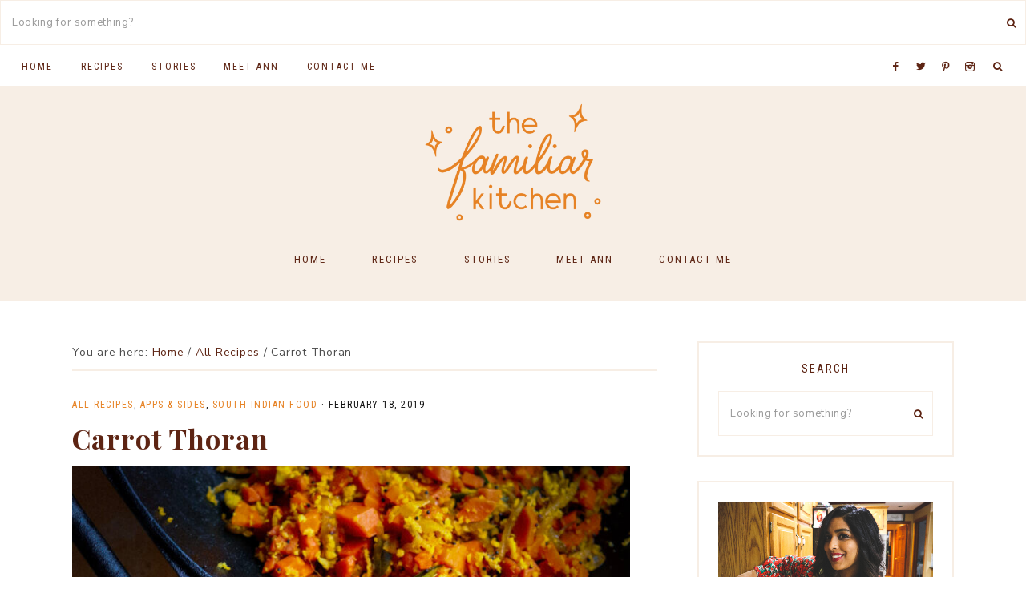

--- FILE ---
content_type: text/html; charset=UTF-8
request_url: https://thefamiliarkitchen.com/carrot-thoran/
body_size: 24107
content:
<!-- This page is cached by the Hummingbird Performance plugin v3.5.0 - https://wordpress.org/plugins/hummingbird-performance/. --><!DOCTYPE html>
<html lang="en" prefix="og: https://ogp.me/ns#">
<head >
<meta charset="UTF-8" />
<meta name="viewport" content="width=device-width, initial-scale=1" />

<!-- Search Engine Optimization by Rank Math - https://rankmath.com/ -->
<title>Carrot Thoran - The Familiar Kitchen</title>
<meta name="description" content="Thoran is one of the simplest South Indian side dishes to make. It&#039;s is a vegetable-based side dish made with a few spices and fresh grated coconut."/>
<meta name="robots" content="follow, index, max-snippet:-1, max-video-preview:-1, max-image-preview:large"/>
<link rel="canonical" href="https://thefamiliarkitchen.com/carrot-thoran/" />
<meta property="og:locale" content="en_US" />
<meta property="og:type" content="article" />
<meta property="og:title" content="Carrot Thoran - The Familiar Kitchen" />
<meta property="og:description" content="Thoran is one of the simplest South Indian side dishes to make. It&#039;s is a vegetable-based side dish made with a few spices and fresh grated coconut." />
<meta property="og:url" content="https://thefamiliarkitchen.com/carrot-thoran/" />
<meta property="og:site_name" content="The Familiar Kitchen" />
<meta property="article:tag" content="carrots" />
<meta property="article:tag" content="indian" />
<meta property="article:tag" content="recipes" />
<meta property="article:tag" content="side dish" />
<meta property="article:tag" content="south indian" />
<meta property="article:tag" content="thoran" />
<meta property="article:tag" content="vegan" />
<meta property="article:tag" content="vegetarian" />
<meta property="article:section" content="All Recipes" />
<meta property="og:updated_time" content="2021-01-01T15:57:15-05:00" />
<meta property="og:image" content="https://thefamiliarkitchen.com/wp-content/uploads/2019/02/6-IMG_5369-scaled.jpg" />
<meta property="og:image:secure_url" content="https://thefamiliarkitchen.com/wp-content/uploads/2019/02/6-IMG_5369-scaled.jpg" />
<meta property="og:image:width" content="1350" />
<meta property="og:image:height" content="1800" />
<meta property="og:image:alt" content="Carrot Thoran Kerala" />
<meta property="og:image:type" content="image/jpeg" />
<meta property="article:published_time" content="2019-02-18T14:29:06-05:00" />
<meta property="article:modified_time" content="2021-01-01T15:57:15-05:00" />
<meta name="twitter:card" content="summary_large_image" />
<meta name="twitter:title" content="Carrot Thoran - The Familiar Kitchen" />
<meta name="twitter:description" content="Thoran is one of the simplest South Indian side dishes to make. It&#039;s is a vegetable-based side dish made with a few spices and fresh grated coconut." />
<meta name="twitter:image" content="https://thefamiliarkitchen.com/wp-content/uploads/2019/02/6-IMG_5369-scaled.jpg" />
<meta name="twitter:label1" content="Written by" />
<meta name="twitter:data1" content="The Familiar Kitchen" />
<meta name="twitter:label2" content="Time to read" />
<meta name="twitter:data2" content="1 minute" />
<script type="application/ld+json" class="rank-math-schema">{"@context":"https://schema.org","@graph":[{"@type":["Person","Organization"],"@id":"https://thefamiliarkitchen.com/#person","name":"The Familiar Kitchen","logo":{"@type":"ImageObject","@id":"https://thefamiliarkitchen.com/#logo","url":"https://thefamiliarkitchen.com/wp-content/uploads/2021/06/MortarPestle.png","contentUrl":"https://thefamiliarkitchen.com/wp-content/uploads/2021/06/MortarPestle.png","caption":"The Familiar Kitchen","inLanguage":"en","width":"452","height":"547"},"image":{"@type":"ImageObject","@id":"https://thefamiliarkitchen.com/#logo","url":"https://thefamiliarkitchen.com/wp-content/uploads/2021/06/MortarPestle.png","contentUrl":"https://thefamiliarkitchen.com/wp-content/uploads/2021/06/MortarPestle.png","caption":"The Familiar Kitchen","inLanguage":"en","width":"452","height":"547"}},{"@type":"WebSite","@id":"https://thefamiliarkitchen.com/#website","url":"https://thefamiliarkitchen.com","name":"The Familiar Kitchen","publisher":{"@id":"https://thefamiliarkitchen.com/#person"},"inLanguage":"en"},{"@type":"ImageObject","@id":"https://thefamiliarkitchen.com/wp-content/uploads/2019/02/6-IMG_5369-scaled.jpg","url":"https://thefamiliarkitchen.com/wp-content/uploads/2019/02/6-IMG_5369-scaled.jpg","width":"1350","height":"1800","caption":"Carrot Thoran Kerala","inLanguage":"en"},{"@type":"WebPage","@id":"https://thefamiliarkitchen.com/carrot-thoran/#webpage","url":"https://thefamiliarkitchen.com/carrot-thoran/","name":"Carrot Thoran - The Familiar Kitchen","datePublished":"2019-02-18T14:29:06-05:00","dateModified":"2021-01-01T15:57:15-05:00","isPartOf":{"@id":"https://thefamiliarkitchen.com/#website"},"primaryImageOfPage":{"@id":"https://thefamiliarkitchen.com/wp-content/uploads/2019/02/6-IMG_5369-scaled.jpg"},"inLanguage":"en"},{"@type":"Person","@id":"https://thefamiliarkitchen.com/carrot-thoran/#author","name":"The Familiar Kitchen","image":{"@type":"ImageObject","@id":"https://secure.gravatar.com/avatar/e3029c7e8eed37c385bf5a18af60d0fe?s=96&amp;d=mm&amp;r=g","url":"https://secure.gravatar.com/avatar/e3029c7e8eed37c385bf5a18af60d0fe?s=96&amp;d=mm&amp;r=g","caption":"The Familiar Kitchen","inLanguage":"en"},"sameAs":["https://www.thefamiliarkitchen.com"]},{"@type":"BlogPosting","headline":"Carrot Thoran - The Familiar Kitchen","keywords":"thoran","datePublished":"2019-02-18T14:29:06-05:00","dateModified":"2021-01-01T15:57:15-05:00","author":{"@id":"https://thefamiliarkitchen.com/carrot-thoran/#author","name":"The Familiar Kitchen"},"publisher":{"@id":"https://thefamiliarkitchen.com/#person"},"description":"Thoran is one of the simplest South Indian side dishes to make. It&#039;s is a vegetable-based side dish made with a few spices and fresh grated coconut.","name":"Carrot Thoran - The Familiar Kitchen","@id":"https://thefamiliarkitchen.com/carrot-thoran/#richSnippet","isPartOf":{"@id":"https://thefamiliarkitchen.com/carrot-thoran/#webpage"},"image":{"@id":"https://thefamiliarkitchen.com/wp-content/uploads/2019/02/6-IMG_5369-scaled.jpg"},"inLanguage":"en","mainEntityOfPage":{"@id":"https://thefamiliarkitchen.com/carrot-thoran/#webpage"}},{"@type":"Recipe","name":"Carrot Thoran","author":{"@type":"Person","name":"The Familiar Kitchen"},"datePublished":"2019-02-18T14:29:06+00:00","image":["https://thefamiliarkitchen.com/wp-content/uploads/2019/02/6-IMG_5369-scaled.jpg","https://thefamiliarkitchen.com/wp-content/uploads/2019/02/6-IMG_5369-500x500.jpg","https://thefamiliarkitchen.com/wp-content/uploads/2019/02/6-IMG_5369-500x375.jpg","https://thefamiliarkitchen.com/wp-content/uploads/2019/02/6-IMG_5369-480x270.jpg"],"prepTime":"PT10M","cookTime":"PT10M","totalTime":"PT20M","recipeIngredient":["Carrots, 10, peeled, medium dice","Coconut Oil, 2 tbsp","Mustard Seeds, 2 tsp","Dried Red Chili Peppers, 2, broken in half","Curry Leaves, 2 sprigs (12-15 leaves)","Shallots, 2-3, medium sized, thinly sliced","Green Chili Peppers, 2, slit longways","Turmeric Powder, 1/2 tsp","Grated Coconut, fresh or frozen, 1 cup","Salt, 2-3 tsp ()"],"recipeInstructions":[{"@type":"HowToSection","name":"Season the oil.","itemListElement":[{"@type":"HowToStep","text":"In a saute pan on medium high heat, add the coconut oil. Once the oil is hot, add the mustard seeds, broken red chilis, and curry leaves. Once the mustard seeds start popping, add in the shallots and green chilis and cook until soft/fragrant (about 2 minutes).","name":"In a saute pan on medium high heat, add the coconut oil. Once the oil is hot, add the mustard seeds, broken red chilis, and curry leaves. Once the mustard seeds start popping, add in the shallots and green chilis and cook until soft/fragrant (about 2 minutes).","url":"https://thefamiliarkitchen.com/carrot-thoran/#wprm-recipe-12079-step-0-0"}]},{"@type":"HowToSection","name":"Cook the carrots.","itemListElement":[{"@type":"HowToStep","text":"Now, add the carrots to the pan along with the turmeric. Reduce the heat to medium, mix well, and cover for about 3-4 minutes to let the carrots slightly soften.Once the carrots are just firm, uncover and add in the grated coconut. Stir and cook this, uncovered, until everything is combined well. Add salt. Done!","name":"Now, add the carrots to the pan along with the turmeric. Reduce the heat to medium, mix well, and cover for about 3-4 minutes to let the carrots slightly soften.Once the carrots are just firm, uncover and add in the grated coconut. Stir and cook this, uncovered, until everything is combined well. Add salt. Done!","url":"https://thefamiliarkitchen.com/carrot-thoran/#wprm-recipe-12079-step-1-0"}]}],"recipeCategory":["Side Dish"],"recipeCuisine":["Indian"],"keywords":"carrots, Kerala, thoran","@id":"https://thefamiliarkitchen.com/carrot-thoran/#recipe","mainEntityOfPage":"https://thefamiliarkitchen.com/carrot-thoran/#webpage","isPartOf":{"@id":"https://thefamiliarkitchen.com/carrot-thoran/#richSnippet"}}]}</script>
<!-- /Rank Math WordPress SEO plugin -->

<link rel='dns-prefetch' href='//www.googletagmanager.com' />
<link rel='dns-prefetch' href='//fonts.googleapis.com' />
<link rel='dns-prefetch' href='//unpkg.com' />
<link rel='dns-prefetch' href='//pagead2.googlesyndication.com' />
<link rel="alternate" type="application/rss+xml" title="The Familiar Kitchen &raquo; Feed" href="https://thefamiliarkitchen.com/feed/" />
<link rel="alternate" type="application/rss+xml" title="The Familiar Kitchen &raquo; Comments Feed" href="https://thefamiliarkitchen.com/comments/feed/" />
<link rel="alternate" type="application/rss+xml" title="The Familiar Kitchen &raquo; Carrot Thoran Comments Feed" href="https://thefamiliarkitchen.com/carrot-thoran/feed/" />
<script type="text/javascript">
/* <![CDATA[ */
window._wpemojiSettings = {"baseUrl":"https:\/\/s.w.org\/images\/core\/emoji\/15.0.3\/72x72\/","ext":".png","svgUrl":"https:\/\/s.w.org\/images\/core\/emoji\/15.0.3\/svg\/","svgExt":".svg","source":{"concatemoji":"https:\/\/thefamiliarkitchen.com\/wp-includes\/js\/wp-emoji-release.min.js?ver=6.6.4"}};
/*! This file is auto-generated */
!function(i,n){var o,s,e;function c(e){try{var t={supportTests:e,timestamp:(new Date).valueOf()};sessionStorage.setItem(o,JSON.stringify(t))}catch(e){}}function p(e,t,n){e.clearRect(0,0,e.canvas.width,e.canvas.height),e.fillText(t,0,0);var t=new Uint32Array(e.getImageData(0,0,e.canvas.width,e.canvas.height).data),r=(e.clearRect(0,0,e.canvas.width,e.canvas.height),e.fillText(n,0,0),new Uint32Array(e.getImageData(0,0,e.canvas.width,e.canvas.height).data));return t.every(function(e,t){return e===r[t]})}function u(e,t,n){switch(t){case"flag":return n(e,"\ud83c\udff3\ufe0f\u200d\u26a7\ufe0f","\ud83c\udff3\ufe0f\u200b\u26a7\ufe0f")?!1:!n(e,"\ud83c\uddfa\ud83c\uddf3","\ud83c\uddfa\u200b\ud83c\uddf3")&&!n(e,"\ud83c\udff4\udb40\udc67\udb40\udc62\udb40\udc65\udb40\udc6e\udb40\udc67\udb40\udc7f","\ud83c\udff4\u200b\udb40\udc67\u200b\udb40\udc62\u200b\udb40\udc65\u200b\udb40\udc6e\u200b\udb40\udc67\u200b\udb40\udc7f");case"emoji":return!n(e,"\ud83d\udc26\u200d\u2b1b","\ud83d\udc26\u200b\u2b1b")}return!1}function f(e,t,n){var r="undefined"!=typeof WorkerGlobalScope&&self instanceof WorkerGlobalScope?new OffscreenCanvas(300,150):i.createElement("canvas"),a=r.getContext("2d",{willReadFrequently:!0}),o=(a.textBaseline="top",a.font="600 32px Arial",{});return e.forEach(function(e){o[e]=t(a,e,n)}),o}function t(e){var t=i.createElement("script");t.src=e,t.defer=!0,i.head.appendChild(t)}"undefined"!=typeof Promise&&(o="wpEmojiSettingsSupports",s=["flag","emoji"],n.supports={everything:!0,everythingExceptFlag:!0},e=new Promise(function(e){i.addEventListener("DOMContentLoaded",e,{once:!0})}),new Promise(function(t){var n=function(){try{var e=JSON.parse(sessionStorage.getItem(o));if("object"==typeof e&&"number"==typeof e.timestamp&&(new Date).valueOf()<e.timestamp+604800&&"object"==typeof e.supportTests)return e.supportTests}catch(e){}return null}();if(!n){if("undefined"!=typeof Worker&&"undefined"!=typeof OffscreenCanvas&&"undefined"!=typeof URL&&URL.createObjectURL&&"undefined"!=typeof Blob)try{var e="postMessage("+f.toString()+"("+[JSON.stringify(s),u.toString(),p.toString()].join(",")+"));",r=new Blob([e],{type:"text/javascript"}),a=new Worker(URL.createObjectURL(r),{name:"wpTestEmojiSupports"});return void(a.onmessage=function(e){c(n=e.data),a.terminate(),t(n)})}catch(e){}c(n=f(s,u,p))}t(n)}).then(function(e){for(var t in e)n.supports[t]=e[t],n.supports.everything=n.supports.everything&&n.supports[t],"flag"!==t&&(n.supports.everythingExceptFlag=n.supports.everythingExceptFlag&&n.supports[t]);n.supports.everythingExceptFlag=n.supports.everythingExceptFlag&&!n.supports.flag,n.DOMReady=!1,n.readyCallback=function(){n.DOMReady=!0}}).then(function(){return e}).then(function(){var e;n.supports.everything||(n.readyCallback(),(e=n.source||{}).concatemoji?t(e.concatemoji):e.wpemoji&&e.twemoji&&(t(e.twemoji),t(e.wpemoji)))}))}((window,document),window._wpemojiSettings);
/* ]]> */
</script>
<link rel='stylesheet' id='sbi_styles-css' href='https://thefamiliarkitchen.com/wp-content/plugins/instagram-feed/css/sbi-styles.min.css?ver=6.4.3' type='text/css' media='all' />
<link rel='stylesheet' id='genesis-simple-share-plugin-css-css' href='https://thefamiliarkitchen.com/wp-content/plugins/genesis-simple-share/assets/css/share.min.css?ver=0.1.0' type='text/css' media='all' />
<link rel='stylesheet' id='genesis-simple-share-genericons-css-css' href='https://thefamiliarkitchen.com/wp-content/plugins/genesis-simple-share/assets/css/genericons.min.css?ver=0.1.0' type='text/css' media='all' />
<link rel='stylesheet' id='harper-css' href='https://thefamiliarkitchen.com/wp-content/themes/harper-theme/style.css?ver=1.0.0' type='text/css' media='all' />
<style id='harper-inline-css' type='text/css'>


        .site-header {
            background-color: #f7eee5;
        }

        

        body,
        body.harper-home,
        input,
        select,
        textarea,
        ol,
        ul,
        blockquote,
        .footer-widgets .widget_nav_menu a {
            color: #4c4c4c;
        }

        

        .entry-content a:not(.button):not(.wp-block-button__link):not(.more-link),
        .related-post a.related-post-title:hover,
        .gs-faq button:hover,
        .entry-meta a,
        .harper-instagram .textwidget a {
            color: #e68224;
        }
        
        .woocommerce ul.products li.product a,
        .harper-category-archive .cat-item a {
            color: #e68224 !important;
        }

        

        .entry-content a:not(.button):not(.wp-block-button__link):not(.more-link):hover,
        .social i:hover,
        .creds a:hover,
        .footer-widgets a:hover,
        .footer-widgets .widget_nav_menu a:hover,
        .entry-header .entry-meta a:hover,
        .entry-footer .entry-meta a:hover,
        .harper-instagram a:hover,
        .harper-category-archive .cat-item a:hover,
        .footer-widgets a:hover,
        .search-form input[type="submit"]:hover,
        .post-navigation-title h3:hover,
        .entry-meta a:hover,
        .harper-instagram .textwidget a:hover {
            color: #5d2413 !important;
        }
        
        a:not(.button):not(.more-link):hover {
            color: #5d2413;
        }
        
        .footer-widgets .widget_nav_menu a:hover,
        .harper-category-archive .cat-item a:hover { color: #5d2413 !important; }

        .woocommerce ul.products li.product h3:hover,
        .woocommerce ul.products li.product a:hover,
        .woocommerce .product h2:hover {
            color: #5d2413 !important;
        }

        

        h1,
        h2,
        h3,
        h4,
        h5,
        h6,
        a,
        .widget-title,
        .search-form input[type="submit"],
        .gs-faq button,
        .gs-faq__question::after,
        .harper-home .home-area .enews input,
        #mc_embed_signup label,
        .footer-widgets .enews-widget .widget-title,
        .harper-before-content .widget-title,
        .harper-before-content .enews-widget .widget-title {
            color: #5d2413;
        }
        
        .sharrre .share,
        .sharrre:hover .share,
        .content .share-filled .facebook .share,
        .content .share-filled .facebook:hover .count,
        .content .share-filled .linkedin .share,
        .content .share-filled .linkedin:hover .count,
        .content .share-filled .pinterest .share,
        .content .share-filled .pinterest:hover .count,
        .content .share-filled .twitter .share,
        .content .share-filled .twitter:hover .count,
        html body .wprm-recipe-container h3,
        html body .wprm-recipe-container h2,
        html body .wprm-recipe-container h1,
        html body .wprm-recipe-container h4,
        html body .wprm-recipe-container h5,
        html body .wprm-recipe-container h6 {
            color: #5d2413 !important;
        }

        

        .entry-title a,
        .entry-title,
        .page .entry-title,
        .slide-excerpt-border h2 a,
        .featuredpost .entry-title a,
        .related-post a.related-post-title {
            color: #5d2413 !important;
        }

        

        .entry-title a:hover,
        .slide-excerpt-border h2 a:hover,
        .featuredpost .entry-title a:hover,
        .related-post a.related-post-title:hover {
            color: #5d2413 !important;
        }

        

        .nav-primary {
            background-color: #ffffff !important;
        }

        

        .nav-primary a,
        .nav-primary .social i,
        li a.icon-search {
            color: #5d2413;
        }

        @media only screen and (max-width: 1021px) {
                      .nav-primary li a, .nav-secondary li a, .site-header .genesis-nav-menu a {
                           color: #111111 !important;
                      } }

        

        .nav-primary a:hover,
        .nav-primary .social i:hover,
        li a.icon-search:hover,
        .genesis-nav-menu .sub-menu a:hover,
        .headhesive.site-header .header-widget-area .widget_nav_menu li a:hover,
        .headhesive .nav-secondary li a:hover,
        .headhesive .social i:hover {
            color: #5d2413 !important;
        }

        

        .site-header.headhesive--stick,
        .site-header.headhesive {
            background-color: #f7eee5 !important;
        }

        

        .site-header.headhesive .site-title a,
        .headhesive.site-header .header-widget-area .widget_nav_menu li a,
        .headhesive .nav-secondary li a,
        .headhesive .social i {
            color: #5d2413 !important;
        }

        

        .genesis-nav-menu .sub-menu,
        .site-header .header-widget-area .widget_nav_menu li .sub-menu a,
        .genesis-nav-menu .sub-menu a {
            background-color: #f7eee5;
        }

                @media only screen and (max-width: 1021px) {
                      .nav-primary li a, .nav-secondary li a, .site-header .genesis-nav-menu a {
                           background-color: #ffffff !important;
                      } }

        

        .genesis-nav-menu .sub-menu a,
        .site-header .genesis-nav-menu .sub-menu a,
        .headhesive.site-header .header-widget-area .widget_nav_menu .sub-menu li a,
        .headhesive .nav-secondary .sub-menu li a {
            color: #5d2413 !important;
        }

                @media only screen and (max-width: 1021px) {
                      .nav-primary li a, .nav-secondary li a,
                      button.sub-menu-toggle,
                      button .sub-menu-toggle,
                      button.sub-menu-toggle:hover,
                      button:hover .sub-menu-toggle,
                      .nav-primary .social i {
                          color: #111111 !important;
                      } }

        

        .nav-secondary a,
        .site-header .genesis-nav-menu a,
        .site-header .header-widget-area .widget_nav_menu li a {
            color: #5d2413;
        }
        
        .site-header .header-widget-area .widget_nav_menu .sub-menu li a {
            color: inherit;
        }

        

        .nav-secondary a:hover,
        .site-header .genesis-nav-menu a:hover,
        .site-header .genesis-nav-menu .sub-menu a:hover,
        .site-header .header-widget-area .widget_nav_menu li a:hover,
        .site-header .header-widget-area .widget_nav_menu .sub-menu li a:hover {
            color: #5d2413;
        }
        
        
        .site-header .header-widget-area .widget_nav_menu .sub-menu li a:hover {
            color: #5d2413 !important;
        }

        

        button.menu-toggle,
        button.menu-toggle:hover {
            background-color: #5d2413;
        }

        

        button.menu-toggle,
        button.menu-toggle:hover {
            color: #f7eee5 !important;
        }

        

        button:not(.offscreen-content-toggle):not(.menu-toggle),
        input[type="button"],
        input[type="reset"],
        input[type="submit"],
        .button,
        .widget .button,
        .more-from-category a,
        .comment-reply a,
        .harper-home .enews-widget input[type="submit"],
        .harper-home .home-area .enews-widget input[type="submit"],
        .pricing-table a.button,
        .comment-respond input[type="submit"],
        .after-entry .enews-widget input[type="submit"],
        .slide-excerpt-border a.more-link, 
        a.more-link,
        .entry-content a.button,
        .wprm-recipe-link,
        .category-page .more-from-category a {
            background-color: #5d2413;
        }
            
        .footer-widgets .social:hover,
        .harper-insta .social:hover,
        .sidebar li.cat-item a:hover,
        .sidebar .widget_nav_menu a:hover {
            background-color: #5d2413;
        }
        
        .nf-form-content input[type="button"],
        .entry-content .wp-block-button .wp-block-button__link,
        #mc_embed_signup .button,
        .woocommerce #respond input#submit, 
        .woocommerce a.button, 
        .woocommerce button.button, 
        .woocommerce input.button,
        nav.woocommerce-MyAccount-navigation li a:hover {
            background-color: #5d2413 !important;
        }

        

        button:not(.offscreen-content-toggle),
        input[type="button"],
        input[type="reset"],
        input[type="submit"],
        .button,
        .more-from-category a,
        .widget .button,
        .comment-reply a,
        .harper-home .enews-widget input[type="submit"],
        .harper-home .home-area .enews-widget input[type="submit"],
        .pricing-table a.button,
        .comment-respond input[type="submit"],
        .after-entry .enews-widget input[type="submit"],
        .slide-excerpt-border a.more-link, 
        a.more-link,
        .entry-content a.button,
        .wprm-recipe-link {
            color: #f7eee5;
        }
        
        .footer-widgets .social:hover,
        .harper-insta .social:hover,
        .footer-widgets .social:hover i,
        .harper-insta .social:hover i{
            color: #f7eee5 !important;
        }
        
        .sidebar li.cat-item a:hover,
        .sidebar .widget_nav_menu a:hover {
            color: #f7eee5;
        }
        
        .nf-form-content input[type="button"],
        .entry-content .wp-block-button .wp-block-button__link,
        #mc_embed_signup .button,
        .category-page .more-from-category a,
        .woocommerce #respond input#submit, 
        .woocommerce a.button, 
        .woocommerce button.button, 
        .woocommerce input.button,
        nav.woocommerce-MyAccount-navigation li a:hover {
            color: #f7eee5 !important;
        }

        

        button:hover,
        input[type="button"]:hover,
        input[type="reset"]:hover,
        input[type="submit"]:hover,
        .button:hover,
        .widget .button:hover,
        a.more-link:hover,
        .more-from-category a:hover,
        .comment-reply a:hover,
        .harper-home .enews-widget input[type="submit"]:hover,
        .pricing-table a.button:hover,
        .harper-home .home-area .enews-widget input[type="submit"]:hover,
        .comment-respond input[type="submit"]:hover,
        .after-entry .enews-widget input[type="submit"]:hover,
        .slide-excerpt-border a.more-link:hover, 
        a.more-link:hover,
        .entry-content a.button:hover,
        .harper-home .front-page-6 a.button:hover,
        .wprm-recipe-link:hover,
        .category-page .more-from-category a:hover,
        .harper-home .home-area a.button.white:hover,
        .pagination-previous a:hover,
        .pagination-next a:hover,
        .archive-pagination li a:hover {
            background-color: #e68224;
        }
        
        .footer-widgets .social,
        .harper-insta .social {
            background-color: #e68224;
        }
    
        .nf-form-content input[type="button"]:hover,
        .entry-content .wp-block-button .wp-block-button__link:hover,
        input:hover[type="submit"],
        #mc_embed_signup .button:hover,
        .woocommerce #respond input#submit:hover,
        .woocommerce a.button:hover,
        .woocommerce button.button:hover,
        .woocommerce input.button:hover {
            background-color: #e68224 !important;
        }

        

        button:hover,
        input[type="button"]:hover,
        input[type="reset"]:hover,
        input[type="submit"]:hover,
        .button:hover,
        .widget .button:hover,
        a.more-link:hover,
        .slide-excerpt-border a.more-link:hover,
        .more-from-category a:hover,
        .comment-reply a:hover,
        .harper-home .enews-widget input[type="submit"]:hover,
        .pricing-table a.button:hover,
        .harper-home .home-area .enews-widget input[type="submit"]:hover,
        .comment-respond input[type="submit"]:hover,
        .after-entry .enews-widget input[type="submit"]:hover,
        .slide-excerpt-border a.more-link:hover, 
        a.more-link:hover,
        .entry-content a.button:hover,
        .harper-home .front-page-6 a.button:hover,
        .wprm-recipe-link:hover,
        .category-page .more-from-category a:hover,
        .harper-home .home-area a.button.white:hover,
        .pagination-previous a:hover,
        .pagination-next a:hover,
        .archive-pagination li a:hover {
            color: #f7eee5 !important;
        }
        
        input:hover[type="submit"],
        #mc_embed_signup .button:hover,
        .nf-form-content input[type="button"]:hover,
        .entry-content .wp-block-button .wp-block-button__link:hover,
        .harper-home .enews-widget input#subbutton[type="submit"]:hover,
        .harper-home .home-area .enews-widget input[type="submit"]:hover,
        .footer-widgets .social,
        .harper-insta .social,
        .footer-widgets .social i,
        .harper-insta .social i {
            color: #f7eee5 !important; }
            
            
        .harper-home .home-area .enews-widget input#subbutton[type="submit"]:hover {
            color: #f7eee5 !important; 
        }
            
        .woocommerce #respond input#submit:hover,
        .woocommerce a.button:hover,
        .woocommerce button.button:hover,
        .woocommerce input.button:hover {
            color: #f7eee5 !important;
        }


        

       @media only screen and (min-width: 1022px) {
            .previous-entry a { 
                background-color: #f7eee5;
        } }
        
        .pagination-previous a,
        .pagination-next a,
        .archive-pagination li a { background-color: #f7eee5; }

        

        .harper-backtotop {
            color: #e68224 !important;
        }

        

        .harper-backtotop:hover {
            color: #f7eee5 !important;
        }

        
        hr,
        input,
        select,
        textarea,
        tbody,
        td,
        .breadcrumb,
        .search-form input[type="search"],
        .sidebar .widget,
        .gs-faq button,
        .genesis-nav-menu .sub-menu,
        .genesis-nav-menu .sub-menu a,
        .site-header .header-widget-area .widget_nav_menu li .sub-menu a,
        .genesis-nav-menu .sub-menu .sub-menu,
        .harper-before-content
        .pricing-table ul > li,
        .pricing-table h4,
        .shop-post-title,
        .share-before_entry_header,
        .single-post .entry-footer,
        .after-entry .enews input,
        .related,
        .entry-comments .comment,
        .comment-repsond input,
        .comment-respond select,
        .comment-respond textarea,
        .comment-respond input[type="email"],
        .comment-respond input[type="text"],
        .comment-respond input[type="url"],
        .entry-comments ul.children,
        .footer-widgets .search-form input[type="search"],
        .harper-shop .site-inner .widget .custom-html-widget,
        .harper-home .home-area.odd:not(.front-page-1) .featuredpost .entry-wrap {
            border-color: #f7eee5;
        }

        #mc_embed_signup input.email {
            border-color #f7eee5 !important;
        }

        @media only screen and (max-width: 1021px) {
            .nav-primary .search-form {
                border-color: #f7eee5;
        } }

        

        .harper-home .front-page-2 {
            background: #f7eee5;
        }
        
        

        .harper-home .front-page-4 {
            background: #f7eee5;
        }
        
        

        .harper-instagram .widget-title {
            color: #5d2413;
        }

        

        .label-above .nf-field-label,
        .nf-field-label label,
        .nf-form-content label,
        .nf-form-layout {
            color: #e68224 !important;
        }

        

        .error404 .entry-content .search-form,
        .harper-landing,
        blockquote,
        html body .wprm-recipe-container .wprm-recipe,
        .pricing-table h4, 
        .pricing-table .one-third:nth-child(3n+2) h4 {
                background-color: #f7eee5 !important;
        }
        
        .sidebar li.cat-item a,
        .sidebar .widget_nav_menu a {
                background-color: #f7eee5;
        }
        

        

        .footer-wrap {
            background-color: #5d2413;
        }

        

        .footer-menu li a,
        .copyright,
        .copyright p,
        .copyright a {
            color: #f7eee5;
        }

        
</style>
<style id='wp-emoji-styles-inline-css' type='text/css'>

	img.wp-smiley, img.emoji {
		display: inline !important;
		border: none !important;
		box-shadow: none !important;
		height: 1em !important;
		width: 1em !important;
		margin: 0 0.07em !important;
		vertical-align: -0.1em !important;
		background: none !important;
		padding: 0 !important;
	}
</style>
<link rel='stylesheet' id='wp-block-library-css' href='https://thefamiliarkitchen.com/wp-includes/css/dist/block-library/style.min.css?ver=6.6.4' type='text/css' media='all' />
<link rel='stylesheet' id='font-awesome-css' href='https://thefamiliarkitchen.com/wp-content/plugins/js_composer/assets/lib/bower/font-awesome/css/font-awesome.min.css?ver=5.5.4' type='text/css' media='all' />
<link rel='stylesheet' id='zrdn-grid-css-css' href='https://thefamiliarkitchen.com/wp-content/plugins/zip-recipes-lover/plugins/RecipeGrid2/css/recipegrid.min.css?ver=8.0.9' type='text/css' media='all' />
<link rel='stylesheet' id='wphb-1-css' href='https://thefamiliarkitchen.com/wp-content/uploads/hummingbird-assets/2e174df4b1bc2a62edb5f4e0cf497670.css' type='text/css' media='all' />
<style id='classic-theme-styles-inline-css' type='text/css'>
/*! This file is auto-generated */
.wp-block-button__link{color:#fff;background-color:#32373c;border-radius:9999px;box-shadow:none;text-decoration:none;padding:calc(.667em + 2px) calc(1.333em + 2px);font-size:1.125em}.wp-block-file__button{background:#32373c;color:#fff;text-decoration:none}
</style>
<style id='global-styles-inline-css' type='text/css'>
:root{--wp--preset--aspect-ratio--square: 1;--wp--preset--aspect-ratio--4-3: 4/3;--wp--preset--aspect-ratio--3-4: 3/4;--wp--preset--aspect-ratio--3-2: 3/2;--wp--preset--aspect-ratio--2-3: 2/3;--wp--preset--aspect-ratio--16-9: 16/9;--wp--preset--aspect-ratio--9-16: 9/16;--wp--preset--color--black: #111111;--wp--preset--color--cyan-bluish-gray: #abb8c3;--wp--preset--color--white: #ffffff;--wp--preset--color--pale-pink: #f78da7;--wp--preset--color--vivid-red: #cf2e2e;--wp--preset--color--luminous-vivid-orange: #ff6900;--wp--preset--color--luminous-vivid-amber: #fcb900;--wp--preset--color--light-green-cyan: #7bdcb5;--wp--preset--color--vivid-green-cyan: #00d084;--wp--preset--color--pale-cyan-blue: #8ed1fc;--wp--preset--color--vivid-cyan-blue: #0693e3;--wp--preset--color--vivid-purple: #9b51e0;--wp--preset--color--cream: #f9f7f6;--wp--preset--color--gold: #b39871;--wp--preset--gradient--vivid-cyan-blue-to-vivid-purple: linear-gradient(135deg,rgba(6,147,227,1) 0%,rgb(155,81,224) 100%);--wp--preset--gradient--light-green-cyan-to-vivid-green-cyan: linear-gradient(135deg,rgb(122,220,180) 0%,rgb(0,208,130) 100%);--wp--preset--gradient--luminous-vivid-amber-to-luminous-vivid-orange: linear-gradient(135deg,rgba(252,185,0,1) 0%,rgba(255,105,0,1) 100%);--wp--preset--gradient--luminous-vivid-orange-to-vivid-red: linear-gradient(135deg,rgba(255,105,0,1) 0%,rgb(207,46,46) 100%);--wp--preset--gradient--very-light-gray-to-cyan-bluish-gray: linear-gradient(135deg,rgb(238,238,238) 0%,rgb(169,184,195) 100%);--wp--preset--gradient--cool-to-warm-spectrum: linear-gradient(135deg,rgb(74,234,220) 0%,rgb(151,120,209) 20%,rgb(207,42,186) 40%,rgb(238,44,130) 60%,rgb(251,105,98) 80%,rgb(254,248,76) 100%);--wp--preset--gradient--blush-light-purple: linear-gradient(135deg,rgb(255,206,236) 0%,rgb(152,150,240) 100%);--wp--preset--gradient--blush-bordeaux: linear-gradient(135deg,rgb(254,205,165) 0%,rgb(254,45,45) 50%,rgb(107,0,62) 100%);--wp--preset--gradient--luminous-dusk: linear-gradient(135deg,rgb(255,203,112) 0%,rgb(199,81,192) 50%,rgb(65,88,208) 100%);--wp--preset--gradient--pale-ocean: linear-gradient(135deg,rgb(255,245,203) 0%,rgb(182,227,212) 50%,rgb(51,167,181) 100%);--wp--preset--gradient--electric-grass: linear-gradient(135deg,rgb(202,248,128) 0%,rgb(113,206,126) 100%);--wp--preset--gradient--midnight: linear-gradient(135deg,rgb(2,3,129) 0%,rgb(40,116,252) 100%);--wp--preset--font-size--small: 13px;--wp--preset--font-size--medium: 20px;--wp--preset--font-size--large: 17px;--wp--preset--font-size--x-large: 42px;--wp--preset--font-size--normal: 15px;--wp--preset--font-size--larger: 20px;--wp--preset--spacing--20: 0.44rem;--wp--preset--spacing--30: 0.67rem;--wp--preset--spacing--40: 1rem;--wp--preset--spacing--50: 1.5rem;--wp--preset--spacing--60: 2.25rem;--wp--preset--spacing--70: 3.38rem;--wp--preset--spacing--80: 5.06rem;--wp--preset--shadow--natural: 6px 6px 9px rgba(0, 0, 0, 0.2);--wp--preset--shadow--deep: 12px 12px 50px rgba(0, 0, 0, 0.4);--wp--preset--shadow--sharp: 6px 6px 0px rgba(0, 0, 0, 0.2);--wp--preset--shadow--outlined: 6px 6px 0px -3px rgba(255, 255, 255, 1), 6px 6px rgba(0, 0, 0, 1);--wp--preset--shadow--crisp: 6px 6px 0px rgba(0, 0, 0, 1);}:where(.is-layout-flex){gap: 0.5em;}:where(.is-layout-grid){gap: 0.5em;}body .is-layout-flex{display: flex;}.is-layout-flex{flex-wrap: wrap;align-items: center;}.is-layout-flex > :is(*, div){margin: 0;}body .is-layout-grid{display: grid;}.is-layout-grid > :is(*, div){margin: 0;}:where(.wp-block-columns.is-layout-flex){gap: 2em;}:where(.wp-block-columns.is-layout-grid){gap: 2em;}:where(.wp-block-post-template.is-layout-flex){gap: 1.25em;}:where(.wp-block-post-template.is-layout-grid){gap: 1.25em;}.has-black-color{color: var(--wp--preset--color--black) !important;}.has-cyan-bluish-gray-color{color: var(--wp--preset--color--cyan-bluish-gray) !important;}.has-white-color{color: var(--wp--preset--color--white) !important;}.has-pale-pink-color{color: var(--wp--preset--color--pale-pink) !important;}.has-vivid-red-color{color: var(--wp--preset--color--vivid-red) !important;}.has-luminous-vivid-orange-color{color: var(--wp--preset--color--luminous-vivid-orange) !important;}.has-luminous-vivid-amber-color{color: var(--wp--preset--color--luminous-vivid-amber) !important;}.has-light-green-cyan-color{color: var(--wp--preset--color--light-green-cyan) !important;}.has-vivid-green-cyan-color{color: var(--wp--preset--color--vivid-green-cyan) !important;}.has-pale-cyan-blue-color{color: var(--wp--preset--color--pale-cyan-blue) !important;}.has-vivid-cyan-blue-color{color: var(--wp--preset--color--vivid-cyan-blue) !important;}.has-vivid-purple-color{color: var(--wp--preset--color--vivid-purple) !important;}.has-black-background-color{background-color: var(--wp--preset--color--black) !important;}.has-cyan-bluish-gray-background-color{background-color: var(--wp--preset--color--cyan-bluish-gray) !important;}.has-white-background-color{background-color: var(--wp--preset--color--white) !important;}.has-pale-pink-background-color{background-color: var(--wp--preset--color--pale-pink) !important;}.has-vivid-red-background-color{background-color: var(--wp--preset--color--vivid-red) !important;}.has-luminous-vivid-orange-background-color{background-color: var(--wp--preset--color--luminous-vivid-orange) !important;}.has-luminous-vivid-amber-background-color{background-color: var(--wp--preset--color--luminous-vivid-amber) !important;}.has-light-green-cyan-background-color{background-color: var(--wp--preset--color--light-green-cyan) !important;}.has-vivid-green-cyan-background-color{background-color: var(--wp--preset--color--vivid-green-cyan) !important;}.has-pale-cyan-blue-background-color{background-color: var(--wp--preset--color--pale-cyan-blue) !important;}.has-vivid-cyan-blue-background-color{background-color: var(--wp--preset--color--vivid-cyan-blue) !important;}.has-vivid-purple-background-color{background-color: var(--wp--preset--color--vivid-purple) !important;}.has-black-border-color{border-color: var(--wp--preset--color--black) !important;}.has-cyan-bluish-gray-border-color{border-color: var(--wp--preset--color--cyan-bluish-gray) !important;}.has-white-border-color{border-color: var(--wp--preset--color--white) !important;}.has-pale-pink-border-color{border-color: var(--wp--preset--color--pale-pink) !important;}.has-vivid-red-border-color{border-color: var(--wp--preset--color--vivid-red) !important;}.has-luminous-vivid-orange-border-color{border-color: var(--wp--preset--color--luminous-vivid-orange) !important;}.has-luminous-vivid-amber-border-color{border-color: var(--wp--preset--color--luminous-vivid-amber) !important;}.has-light-green-cyan-border-color{border-color: var(--wp--preset--color--light-green-cyan) !important;}.has-vivid-green-cyan-border-color{border-color: var(--wp--preset--color--vivid-green-cyan) !important;}.has-pale-cyan-blue-border-color{border-color: var(--wp--preset--color--pale-cyan-blue) !important;}.has-vivid-cyan-blue-border-color{border-color: var(--wp--preset--color--vivid-cyan-blue) !important;}.has-vivid-purple-border-color{border-color: var(--wp--preset--color--vivid-purple) !important;}.has-vivid-cyan-blue-to-vivid-purple-gradient-background{background: var(--wp--preset--gradient--vivid-cyan-blue-to-vivid-purple) !important;}.has-light-green-cyan-to-vivid-green-cyan-gradient-background{background: var(--wp--preset--gradient--light-green-cyan-to-vivid-green-cyan) !important;}.has-luminous-vivid-amber-to-luminous-vivid-orange-gradient-background{background: var(--wp--preset--gradient--luminous-vivid-amber-to-luminous-vivid-orange) !important;}.has-luminous-vivid-orange-to-vivid-red-gradient-background{background: var(--wp--preset--gradient--luminous-vivid-orange-to-vivid-red) !important;}.has-very-light-gray-to-cyan-bluish-gray-gradient-background{background: var(--wp--preset--gradient--very-light-gray-to-cyan-bluish-gray) !important;}.has-cool-to-warm-spectrum-gradient-background{background: var(--wp--preset--gradient--cool-to-warm-spectrum) !important;}.has-blush-light-purple-gradient-background{background: var(--wp--preset--gradient--blush-light-purple) !important;}.has-blush-bordeaux-gradient-background{background: var(--wp--preset--gradient--blush-bordeaux) !important;}.has-luminous-dusk-gradient-background{background: var(--wp--preset--gradient--luminous-dusk) !important;}.has-pale-ocean-gradient-background{background: var(--wp--preset--gradient--pale-ocean) !important;}.has-electric-grass-gradient-background{background: var(--wp--preset--gradient--electric-grass) !important;}.has-midnight-gradient-background{background: var(--wp--preset--gradient--midnight) !important;}.has-small-font-size{font-size: var(--wp--preset--font-size--small) !important;}.has-medium-font-size{font-size: var(--wp--preset--font-size--medium) !important;}.has-large-font-size{font-size: var(--wp--preset--font-size--large) !important;}.has-x-large-font-size{font-size: var(--wp--preset--font-size--x-large) !important;}
:where(.wp-block-post-template.is-layout-flex){gap: 1.25em;}:where(.wp-block-post-template.is-layout-grid){gap: 1.25em;}
:where(.wp-block-columns.is-layout-flex){gap: 2em;}:where(.wp-block-columns.is-layout-grid){gap: 2em;}
:root :where(.wp-block-pullquote){font-size: 1.5em;line-height: 1.6;}
</style>
<link rel='stylesheet' id='em-ig-explore-css' href='https://thefamiliarkitchen.com/wp-content/plugins/em-ig-explore/public/css/em-ig-explore-public.css?ver=1.0.0' type='text/css' media='all' />
<link rel='stylesheet' id='rs-plugin-settings-css' href='https://thefamiliarkitchen.com/wp-content/plugins/revslider/public/assets/css/settings.css?ver=5.4.8' type='text/css' media='all' />
<style id='rs-plugin-settings-inline-css' type='text/css'>
#rs-demo-id {}
</style>
<link rel='stylesheet' id='timetable_sf_style-css' href='https://thefamiliarkitchen.com/wp-content/plugins/timetable/style/superfish.css?ver=6.6.4' type='text/css' media='all' />
<link rel='stylesheet' id='timetable_gtip2_style-css' href='https://thefamiliarkitchen.com/wp-content/plugins/timetable/style/jquery.qtip.css?ver=6.6.4' type='text/css' media='all' />
<link rel='stylesheet' id='timetable_style-css' href='https://thefamiliarkitchen.com/wp-content/plugins/timetable/style/style.css?ver=6.6.4' type='text/css' media='all' />
<link rel='stylesheet' id='timetable_event_template-css' href='https://thefamiliarkitchen.com/wp-content/plugins/timetable/style/event_template.css?ver=6.6.4' type='text/css' media='all' />
<link rel='stylesheet' id='timetable_responsive_style-css' href='https://thefamiliarkitchen.com/wp-content/plugins/timetable/style/responsive.css?ver=6.6.4' type='text/css' media='all' />
<link rel='stylesheet' id='timetable_font_lato-css' href='//fonts.googleapis.com/css?family=Lato%3A400%2C700&#038;ver=6.6.4' type='text/css' media='all' />
<link rel='stylesheet' id='zrdn-recipeblock-grid-css' href='https://thefamiliarkitchen.com/wp-content/plugins/zip-recipes-lover/styles/zrdn-grid.min.css?ver=8.0.9' type='text/css' media='all' />
<link rel='stylesheet' id='zrdn-recipes-css' href='https://thefamiliarkitchen.com/wp-content/plugins/zip-recipes-lover/styles/zlrecipe-std.min.css?ver=8.0.9' type='text/css' media='all' />
<link rel='stylesheet' id='imperial-metrics-css' href='https://thefamiliarkitchen.com/wp-content/plugins/zip-recipes-lover/plugins/ImperialMetricsConverter/css/index.css?ver=8.0.9' type='text/css' media='all' />
<link rel='stylesheet' id='jquery-bar-rating-css' href='https://thefamiliarkitchen.com/wp-content/plugins/zip-recipes-lover/plugins/VisitorRating/styles/css-stars.min.css?ver=8.0.9' type='text/css' media='all' />
<link rel='stylesheet' id='serving-adjustment-css' href='https://thefamiliarkitchen.com/wp-content/plugins/zip-recipes-lover/plugins/ServingAdjustment/src/index.css?ver=8.0.9' type='text/css' media='all' />
<link rel='stylesheet' id='zrdn-premium-styles-css' href='https://thefamiliarkitchen.com/wp-content/plugins/zip-recipes-lover/plugins/CustomTemplates/styles/style.min.css?ver=8.0.9' type='text/css' media='all' />
<link rel='stylesheet' id='wordpress-popular-posts-css-css' href='https://thefamiliarkitchen.com/wp-content/plugins/wordpress-popular-posts/assets/css/wpp.css?ver=6.2.1' type='text/css' media='all' />
<link rel='stylesheet' id='ionicons-css' href='https://unpkg.com/ionicons@4.2.4/dist/css/ionicons.min.css?ver=1.0.0' type='text/css' media='all' />
<link rel='stylesheet' id='dashicons-css' href='https://thefamiliarkitchen.com/wp-includes/css/dashicons.min.css?ver=6.6.4' type='text/css' media='all' />
<link rel='stylesheet' id='harper-google-fonts-css' href='//fonts.googleapis.com/css?family=Roboto+Condensed%3A300%2C400%7CNunito+Sans%3A400%2C400i%2C700%2C700i%7CPlayfair+Display%3A400%2C700&#038;ver=1.0.0' type='text/css' media='all' />
<link rel='stylesheet' id='harper-gutenberg-css' href='https://thefamiliarkitchen.com/wp-content/themes/harper-theme/lib/gutenberg/gutenberg.css?ver=1.0.0' type='text/css' media='all' />
<script type="text/javascript" src="https://thefamiliarkitchen.com/wp-includes/js/jquery/jquery.min.js?ver=3.7.1" id="jquery-core-js"></script>
<script type="text/javascript" src="https://thefamiliarkitchen.com/wp-includes/js/jquery/jquery-migrate.min.js?ver=3.4.1" id="jquery-migrate-js"></script>
<script type="text/javascript" src="https://thefamiliarkitchen.com/wp-content/plugins/genesis-simple-share/assets/js/sharrre/jquery.sharrre.min.js?ver=0.1.0" id="genesis-simple-share-plugin-js-js"></script>
<script type="text/javascript" src="https://thefamiliarkitchen.com/wp-content/plugins/genesis-simple-share/assets/js/waypoints.min.js?ver=0.1.0" id="genesis-simple-share-waypoint-js-js"></script>
<script type="text/javascript" src="https://thefamiliarkitchen.com/wp-content/plugins/em-ig-explore/public/js/em-ig-explore-public.js?ver=1.0.0" id="em-ig-explore-js"></script>
<script type="text/javascript" src="https://thefamiliarkitchen.com/wp-content/plugins/revslider/public/assets/js/jquery.themepunch.tools.min.js?ver=5.4.8" id="tp-tools-js"></script>
<script type="text/javascript" src="https://thefamiliarkitchen.com/wp-content/plugins/revslider/public/assets/js/jquery.themepunch.revolution.min.js?ver=5.4.8" id="revmin-js"></script>
<script type="text/javascript" src="https://thefamiliarkitchen.com/wp-content/plugins/zip-recipes-lover/plugins/VisitorRating/scripts/jquery.barrating.min.js?ver=8.0.9" id="jquery-bar-rating-js"></script>
<script type="application/json" id="wpp-json">
/* <![CDATA[ */
{"sampling_active":0,"sampling_rate":100,"ajax_url":"https:\/\/thefamiliarkitchen.com\/wp-json\/wordpress-popular-posts\/v1\/popular-posts","api_url":"https:\/\/thefamiliarkitchen.com\/wp-json\/wordpress-popular-posts","ID":3282,"token":"f4169e6b6d","lang":0,"debug":0}
/* ]]> */
</script>
<script type="text/javascript" src="https://thefamiliarkitchen.com/wp-content/plugins/wordpress-popular-posts/assets/js/wpp.min.js?ver=6.2.1" id="wpp-js-js"></script>
<script type="text/javascript" src="https://thefamiliarkitchen.com/wp-content/themes/harper-theme/js/global.js?ver=1.0.0" id="harper-global-js"></script>
<script type="text/javascript" src="https://thefamiliarkitchen.com/wp-content/themes/harper-theme/js/sticky.js?ver=1.0.0" id="harper-sticky-js"></script>

<!-- Google Analytics snippet added by Site Kit -->
<script type="text/javascript" src="https://www.googletagmanager.com/gtag/js?id=GT-KD2HJWQ5" id="google_gtagjs-js" async></script>
<script type="text/javascript" id="google_gtagjs-js-after">
/* <![CDATA[ */
window.dataLayer = window.dataLayer || [];function gtag(){dataLayer.push(arguments);}
gtag('set', 'linker', {"domains":["thefamiliarkitchen.com"]} );
gtag("js", new Date());
gtag("set", "developer_id.dZTNiMT", true);
gtag("config", "GT-KD2HJWQ5");
/* ]]> */
</script>

<!-- End Google Analytics snippet added by Site Kit -->
<link rel="https://api.w.org/" href="https://thefamiliarkitchen.com/wp-json/" /><link rel="alternate" title="JSON" type="application/json" href="https://thefamiliarkitchen.com/wp-json/wp/v2/posts/3282" /><link rel="EditURI" type="application/rsd+xml" title="RSD" href="https://thefamiliarkitchen.com/xmlrpc.php?rsd" />
<meta name="generator" content="WordPress 6.6.4" />
<link rel='shortlink' href='https://thefamiliarkitchen.com/?p=3282' />
<link rel="alternate" title="oEmbed (JSON)" type="application/json+oembed" href="https://thefamiliarkitchen.com/wp-json/oembed/1.0/embed?url=https%3A%2F%2Fthefamiliarkitchen.com%2Fcarrot-thoran%2F" />
<link rel="alternate" title="oEmbed (XML)" type="text/xml+oembed" href="https://thefamiliarkitchen.com/wp-json/oembed/1.0/embed?url=https%3A%2F%2Fthefamiliarkitchen.com%2Fcarrot-thoran%2F&#038;format=xml" />
<!-- start Simple Custom CSS and JS -->
<!-- Add HTML code to the header or the footer.

For example, you can use the following code for loading the jQuery library from Google CDN:
<script src="https://ajax.googleapis.com/ajax/libs/jquery/3.4.0/jquery.min.js"></script>

or the following one for loading the Bootstrap library from MaxCDN:
<link rel="stylesheet" href="https://stackpath.bootstrapcdn.com/bootstrap/3.4.1/css/bootstrap.min.css" integrity="sha384-HSMxcRTRxnN+Bdg0JdbxYKrThecOKuH5zCYotlSAcp1+c8xmyTe9GYg1l9a69psu" crossorigin="anonymous">

-- End of the comment --> 

<!-- end Simple Custom CSS and JS -->
<!-- start Simple Custom CSS and JS -->
<style type="text/css">
.qodef-btn.qodef-btn-solid {
    color: #fff;
    background-color: #fbac4d;
    border: 1px solid transparent;
}</style>
<!-- end Simple Custom CSS and JS -->
<meta name="generator" content="Site Kit by Google 1.106.0" /><style type="text/css"> .tippy-box[data-theme~="wprm"] { background-color: #333333; color: #FFFFFF; } .tippy-box[data-theme~="wprm"][data-placement^="top"] > .tippy-arrow::before { border-top-color: #333333; } .tippy-box[data-theme~="wprm"][data-placement^="bottom"] > .tippy-arrow::before { border-bottom-color: #333333; } .tippy-box[data-theme~="wprm"][data-placement^="left"] > .tippy-arrow::before { border-left-color: #333333; } .tippy-box[data-theme~="wprm"][data-placement^="right"] > .tippy-arrow::before { border-right-color: #333333; } .tippy-box[data-theme~="wprm"] a { color: #FFFFFF; } .wprm-comment-rating svg { width: 18px !important; height: 18px !important; } img.wprm-comment-rating { width: 90px !important; height: 18px !important; } .wprm-comment-rating svg path { fill: #343434; } .wprm-comment-rating svg polygon { stroke: #343434; } .wprm-comment-ratings-container svg .wprm-star-full { fill: #343434; } .wprm-comment-ratings-container svg .wprm-star-empty { stroke: #343434; }</style><style type="text/css">.wprm-glossary-term {color: #5A822B;text-decoration: underline;cursor: help;}</style>            <style id="wpp-loading-animation-styles">@-webkit-keyframes bgslide{from{background-position-x:0}to{background-position-x:-200%}}@keyframes bgslide{from{background-position-x:0}to{background-position-x:-200%}}.wpp-widget-placeholder,.wpp-widget-block-placeholder,.wpp-shortcode-placeholder{margin:0 auto;width:60px;height:3px;background:#dd3737;background:linear-gradient(90deg,#dd3737 0%,#571313 10%,#dd3737 100%);background-size:200% auto;border-radius:3px;-webkit-animation:bgslide 1s infinite linear;animation:bgslide 1s infinite linear}</style>
            <link rel="pingback" href="https://thefamiliarkitchen.com/xmlrpc.php" />
<style type="text/css">.site-title a { background: url(https://thefamiliarkitchen.com/wp-content/uploads/2023/08/cropped-The-Familiar-Kitchen-02-1.png) no-repeat !important; }</style>

<!-- Google AdSense snippet added by Site Kit -->
<meta name="google-adsense-platform-account" content="ca-host-pub-2644536267352236">
<meta name="google-adsense-platform-domain" content="sitekit.withgoogle.com">
<!-- End Google AdSense snippet added by Site Kit -->
<meta name="generator" content="Powered by WPBakery Page Builder - drag and drop page builder for WordPress."/>
<!--[if lte IE 9]><link rel="stylesheet" type="text/css" href="https://thefamiliarkitchen.com/wp-content/plugins/js_composer/assets/css/vc_lte_ie9.min.css" media="screen"><![endif]-->
<!-- Google AdSense snippet added by Site Kit -->
<script type="text/javascript" async="async" src="https://pagead2.googlesyndication.com/pagead/js/adsbygoogle.js?client=ca-pub-5621114854660118&amp;host=ca-host-pub-2644536267352236" crossorigin="anonymous"></script>

<!-- End Google AdSense snippet added by Site Kit -->

<!-- Google Tag Manager snippet added by Site Kit -->
<script type="text/javascript">
/* <![CDATA[ */

			( function( w, d, s, l, i ) {
				w[l] = w[l] || [];
				w[l].push( {'gtm.start': new Date().getTime(), event: 'gtm.js'} );
				var f = d.getElementsByTagName( s )[0],
					j = d.createElement( s ), dl = l != 'dataLayer' ? '&l=' + l : '';
				j.async = true;
				j.src = 'https://www.googletagmanager.com/gtm.js?id=' + i + dl;
				f.parentNode.insertBefore( j, f );
			} )( window, document, 'script', 'dataLayer', 'GTM-T7RVML5' );
			
/* ]]> */
</script>

<!-- End Google Tag Manager snippet added by Site Kit -->
<meta name="generator" content="Powered by Slider Revolution 5.4.8 - responsive, Mobile-Friendly Slider Plugin for WordPress with comfortable drag and drop interface." />
<link rel="icon" href="https://thefamiliarkitchen.com/wp-content/uploads/2023/08/cropped-The-Familiar-Kitchen-Icon-04-32x32.png" sizes="32x32" />
<link rel="icon" href="https://thefamiliarkitchen.com/wp-content/uploads/2023/08/cropped-The-Familiar-Kitchen-Icon-04-192x192.png" sizes="192x192" />
<link rel="apple-touch-icon" href="https://thefamiliarkitchen.com/wp-content/uploads/2023/08/cropped-The-Familiar-Kitchen-Icon-04-180x180.png" />
<meta name="msapplication-TileImage" content="https://thefamiliarkitchen.com/wp-content/uploads/2023/08/cropped-The-Familiar-Kitchen-Icon-04-270x270.png" />
<script type="text/javascript">function setREVStartSize(e){									
						try{ e.c=jQuery(e.c);var i=jQuery(window).width(),t=9999,r=0,n=0,l=0,f=0,s=0,h=0;
							if(e.responsiveLevels&&(jQuery.each(e.responsiveLevels,function(e,f){f>i&&(t=r=f,l=e),i>f&&f>r&&(r=f,n=e)}),t>r&&(l=n)),f=e.gridheight[l]||e.gridheight[0]||e.gridheight,s=e.gridwidth[l]||e.gridwidth[0]||e.gridwidth,h=i/s,h=h>1?1:h,f=Math.round(h*f),"fullscreen"==e.sliderLayout){var u=(e.c.width(),jQuery(window).height());if(void 0!=e.fullScreenOffsetContainer){var c=e.fullScreenOffsetContainer.split(",");if (c) jQuery.each(c,function(e,i){u=jQuery(i).length>0?u-jQuery(i).outerHeight(!0):u}),e.fullScreenOffset.split("%").length>1&&void 0!=e.fullScreenOffset&&e.fullScreenOffset.length>0?u-=jQuery(window).height()*parseInt(e.fullScreenOffset,0)/100:void 0!=e.fullScreenOffset&&e.fullScreenOffset.length>0&&(u-=parseInt(e.fullScreenOffset,0))}f=u}else void 0!=e.minHeight&&f<e.minHeight&&(f=e.minHeight);e.c.closest(".rev_slider_wrapper").css({height:f})					
						}catch(d){console.log("Failure at Presize of Slider:"+d)}						
					};</script>
<noscript><style type="text/css"> .wpb_animate_when_almost_visible { opacity: 1; }</style></noscript></head>
<body data-rsssl=1 class="post-template-default single single-post postid-3282 single-format-standard wp-embed-responsive qodef-core-1.0 custom-header header-image header-full-width content-sidebar genesis-breadcrumbs-visible genesis-footer-widgets-hidden nav-social has-no-blocks wpb-js-composer js-comp-ver-5.5.4 vc_responsive" itemscope itemtype="https://schema.org/WebPage">		<!-- Google Tag Manager (noscript) snippet added by Site Kit -->
		<noscript>
			<iframe src="https://www.googletagmanager.com/ns.html?id=GTM-T7RVML5" height="0" width="0" style="display:none;visibility:hidden"></iframe>
		</noscript>
		<!-- End Google Tag Manager (noscript) snippet added by Site Kit -->
		<div class="harper-before-nav widget-area"><div class="wrap"><section id="search-9" class="widget-1 widget-first widget widget_search"><div class="widget-1 widget-first widget-wrap"><form class="search-form" method="get" action="https://thefamiliarkitchen.com/" role="search" itemprop="potentialAction" itemscope itemtype="https://schema.org/SearchAction"><input class="search-form-input" type="search" name="s" id="searchform-1" placeholder="Looking for something?" itemprop="query-input"><input class="search-form-submit" type="submit" value="&#xf002;"><meta content="https://thefamiliarkitchen.com/?s={s}" itemprop="target"></form></div></section>
</div></div><nav class="nav-primary" aria-label="Main" itemscope itemtype="https://schema.org/SiteNavigationElement"><div class="wrap"><ul id="menu-secondary-navigation" class="menu genesis-nav-menu menu-primary"><li id="menu-item-11850" class="menu-item menu-item-type-post_type menu-item-object-page menu-item-home menu-item-11850"><a href="https://thefamiliarkitchen.com/" itemprop="url"><span itemprop="name">Home</span></a></li>
<li id="menu-item-9824" class="menu-item menu-item-type-post_type menu-item-object-page menu-item-has-children menu-item-9824"><a href="https://thefamiliarkitchen.com/all-recipes/" itemprop="url"><span itemprop="name">Recipes</span></a>
<ul class="sub-menu">
	<li id="menu-item-11843" class="menu-item menu-item-type-taxonomy menu-item-object-category current-post-ancestor current-menu-parent current-post-parent menu-item-11843"><a href="https://thefamiliarkitchen.com/category/recipes/south-indian-food/" itemprop="url"><span itemprop="name">South Indian Food</span></a></li>
	<li id="menu-item-11845" class="menu-item menu-item-type-taxonomy menu-item-object-category menu-item-11845"><a href="https://thefamiliarkitchen.com/category/recipes/main-courses/" itemprop="url"><span itemprop="name">Main Courses</span></a></li>
	<li id="menu-item-11846" class="menu-item menu-item-type-taxonomy menu-item-object-category menu-item-11846"><a href="https://thefamiliarkitchen.com/category/recipes/breakfast-brunch/" itemprop="url"><span itemprop="name">Breakfast &amp; Brunch</span></a></li>
	<li id="menu-item-11847" class="menu-item menu-item-type-taxonomy menu-item-object-category current-post-ancestor current-menu-parent current-post-parent menu-item-11847"><a href="https://thefamiliarkitchen.com/category/recipes/appetizers-sides/" itemprop="url"><span itemprop="name">Apps &amp; Sides</span></a></li>
	<li id="menu-item-11844" class="menu-item menu-item-type-taxonomy menu-item-object-category menu-item-11844"><a href="https://thefamiliarkitchen.com/category/recipes/sweets/" itemprop="url"><span itemprop="name">Sweets</span></a></li>
	<li id="menu-item-11848" class="menu-item menu-item-type-taxonomy menu-item-object-category menu-item-11848"><a href="https://thefamiliarkitchen.com/category/recipes/drinks/" itemprop="url"><span itemprop="name">Drinks</span></a></li>
</ul>
</li>
<li id="menu-item-11849" class="menu-item menu-item-type-taxonomy menu-item-object-category menu-item-11849"><a href="https://thefamiliarkitchen.com/category/stories/" itemprop="url"><span itemprop="name">STORIES</span></a></li>
<li id="menu-item-9662" class="menu-item menu-item-type-post_type menu-item-object-page menu-item-9662"><a href="https://thefamiliarkitchen.com/meet-ann/" itemprop="url"><span itemprop="name">Meet Ann</span></a></li>
<li id="menu-item-11825" class="menu-item menu-item-type-post_type menu-item-object-page menu-item-11825"><a href="https://thefamiliarkitchen.com/contact-me/" itemprop="url"><span itemprop="name">Contact Me</span></a></li>
<aside class="widget-area"><section id="custom_html-11" class="widget_text widget-1 widget-first widget widget_custom_html"><div class="widget_text widget-1 widget-first widget-wrap"><div class="textwidget custom-html-widget"><div align="center">

<a href="https://www.facebook.com/TheFamiliarKitchen/" title="Facebook" target="_blank" rel="noopener">
<span class="social"><i class="icon-facebook"></i></span></a>

<a href="https://twitter.com/annittoop" title="Twitter" target="_blank" rel="noopener">
<span class="social"><i class="icon-twitter"></i></span></a>

<a href="https://www.pinterest.com/thefamiliarkitchen/" title="Pinterest" target="_blank" rel="noopener">
<span class="social"><i class="icon-pinterest"></i></span></a>

<a href="https://www.instagram.com/thefamiliarkitchen" title="Instagram" target="_blank" rel="noopener">
<span class="social"><i class="icon-instagram"></i></span></a>

</div>
</div></div></section>
</aside><li class="search"><a id="main-nav-search-link" class="icon-search"></a><div class="search-div"><form class="search-form" method="get" action="https://thefamiliarkitchen.com/" role="search" itemprop="potentialAction" itemscope itemtype="https://schema.org/SearchAction"><input class="search-form-input" type="search" name="s" id="searchform-2" placeholder="Looking for something?" itemprop="query-input"><input class="search-form-submit" type="submit" value="&#xf002;"><meta content="https://thefamiliarkitchen.com/?s={s}" itemprop="target"></form></div></li></ul></div></nav><div class="site-container"><nav class="nav-primary nav-mobile"><div class="wrap"><ul id="menu-secondary-navigation-1" class="menu genesis-nav-menu menu-primary menu-mobile responsive-menu"><li class="menu-item menu-item-type-post_type menu-item-object-page menu-item-home menu-item-11850"><a href="https://thefamiliarkitchen.com/" itemprop="url">Home</a></li>
<li class="menu-item menu-item-type-post_type menu-item-object-page menu-item-has-children menu-item-9824"><a href="https://thefamiliarkitchen.com/all-recipes/" itemprop="url">Recipes</a>
<ul class="sub-menu">
	<li class="menu-item menu-item-type-taxonomy menu-item-object-category current-post-ancestor current-menu-parent current-post-parent menu-item-11843"><a href="https://thefamiliarkitchen.com/category/recipes/south-indian-food/" itemprop="url">South Indian Food</a></li>
	<li class="menu-item menu-item-type-taxonomy menu-item-object-category menu-item-11845"><a href="https://thefamiliarkitchen.com/category/recipes/main-courses/" itemprop="url">Main Courses</a></li>
	<li class="menu-item menu-item-type-taxonomy menu-item-object-category menu-item-11846"><a href="https://thefamiliarkitchen.com/category/recipes/breakfast-brunch/" itemprop="url">Breakfast &amp; Brunch</a></li>
	<li class="menu-item menu-item-type-taxonomy menu-item-object-category current-post-ancestor current-menu-parent current-post-parent menu-item-11847"><a href="https://thefamiliarkitchen.com/category/recipes/appetizers-sides/" itemprop="url">Apps &amp; Sides</a></li>
	<li class="menu-item menu-item-type-taxonomy menu-item-object-category menu-item-11844"><a href="https://thefamiliarkitchen.com/category/recipes/sweets/" itemprop="url">Sweets</a></li>
	<li class="menu-item menu-item-type-taxonomy menu-item-object-category menu-item-11848"><a href="https://thefamiliarkitchen.com/category/recipes/drinks/" itemprop="url">Drinks</a></li>
</ul>
</li>
<li class="menu-item menu-item-type-taxonomy menu-item-object-category menu-item-11849"><a href="https://thefamiliarkitchen.com/category/stories/" itemprop="url">STORIES</a></li>
<li class="menu-item menu-item-type-post_type menu-item-object-page menu-item-9662"><a href="https://thefamiliarkitchen.com/meet-ann/" itemprop="url">Meet Ann</a></li>
<li class="menu-item menu-item-type-post_type menu-item-object-page menu-item-11825"><a href="https://thefamiliarkitchen.com/contact-me/" itemprop="url">Contact Me</a></li>
<aside class="widget-area"><section id="custom_html-11" class="widget_text widget-2 widget widget_custom_html"><div class="widget_text widget-2 widget-wrap"><div class="textwidget custom-html-widget"><div align="center">

<a href="https://www.facebook.com/TheFamiliarKitchen/" title="Facebook" target="_blank" rel="noopener">
<span class="social"><i class="icon-facebook"></i></span></a>

<a href="https://twitter.com/annittoop" title="Twitter" target="_blank" rel="noopener">
<span class="social"><i class="icon-twitter"></i></span></a>

<a href="https://www.pinterest.com/thefamiliarkitchen/" title="Pinterest" target="_blank" rel="noopener">
<span class="social"><i class="icon-pinterest"></i></span></a>

<a href="https://www.instagram.com/thefamiliarkitchen" title="Instagram" target="_blank" rel="noopener">
<span class="social"><i class="icon-instagram"></i></span></a>

</div>
</div></div></section>
</aside><div class="mobile-search"><form class="search-form" method="get" action="https://thefamiliarkitchen.com/" role="search" itemprop="potentialAction" itemscope itemtype="https://schema.org/SearchAction"><input class="search-form-input" type="search" name="s" id="searchform-3" placeholder="Looking for something?" itemprop="query-input"><input class="search-form-submit" type="submit" value="&#xf002;"><meta content="https://thefamiliarkitchen.com/?s={s}" itemprop="target"></form></div></li></ul></div></nav><header class="site-header" itemscope itemtype="https://schema.org/WPHeader"><div class="wrap"><div class="title-area"><p class="site-title" itemprop="headline"><a href="https://thefamiliarkitchen.com/">The Familiar Kitchen</a></p><p class="site-description" itemprop="description">recipes and stories by Ann Ittoop</p></div><nav class="nav-secondary" aria-label="Secondary" itemscope itemtype="https://schema.org/SiteNavigationElement"><div class="wrap"><ul id="menu-secondary-navigation-2" class="menu genesis-nav-menu menu-secondary"><li class="menu-item menu-item-type-post_type menu-item-object-page menu-item-home menu-item-11850"><a href="https://thefamiliarkitchen.com/" itemprop="url"><span itemprop="name">Home</span></a></li>
<li class="menu-item menu-item-type-post_type menu-item-object-page menu-item-has-children menu-item-9824"><a href="https://thefamiliarkitchen.com/all-recipes/" itemprop="url"><span itemprop="name">Recipes</span></a>
<ul class="sub-menu">
	<li class="menu-item menu-item-type-taxonomy menu-item-object-category current-post-ancestor current-menu-parent current-post-parent menu-item-11843"><a href="https://thefamiliarkitchen.com/category/recipes/south-indian-food/" itemprop="url"><span itemprop="name">South Indian Food</span></a></li>
	<li class="menu-item menu-item-type-taxonomy menu-item-object-category menu-item-11845"><a href="https://thefamiliarkitchen.com/category/recipes/main-courses/" itemprop="url"><span itemprop="name">Main Courses</span></a></li>
	<li class="menu-item menu-item-type-taxonomy menu-item-object-category menu-item-11846"><a href="https://thefamiliarkitchen.com/category/recipes/breakfast-brunch/" itemprop="url"><span itemprop="name">Breakfast &amp; Brunch</span></a></li>
	<li class="menu-item menu-item-type-taxonomy menu-item-object-category current-post-ancestor current-menu-parent current-post-parent menu-item-11847"><a href="https://thefamiliarkitchen.com/category/recipes/appetizers-sides/" itemprop="url"><span itemprop="name">Apps &amp; Sides</span></a></li>
	<li class="menu-item menu-item-type-taxonomy menu-item-object-category menu-item-11844"><a href="https://thefamiliarkitchen.com/category/recipes/sweets/" itemprop="url"><span itemprop="name">Sweets</span></a></li>
	<li class="menu-item menu-item-type-taxonomy menu-item-object-category menu-item-11848"><a href="https://thefamiliarkitchen.com/category/recipes/drinks/" itemprop="url"><span itemprop="name">Drinks</span></a></li>
</ul>
</li>
<li class="menu-item menu-item-type-taxonomy menu-item-object-category menu-item-11849"><a href="https://thefamiliarkitchen.com/category/stories/" itemprop="url"><span itemprop="name">STORIES</span></a></li>
<li class="menu-item menu-item-type-post_type menu-item-object-page menu-item-9662"><a href="https://thefamiliarkitchen.com/meet-ann/" itemprop="url"><span itemprop="name">Meet Ann</span></a></li>
<li class="menu-item menu-item-type-post_type menu-item-object-page menu-item-11825"><a href="https://thefamiliarkitchen.com/contact-me/" itemprop="url"><span itemprop="name">Contact Me</span></a></li>
<aside class="widget-area"><section id="custom_html-11" class="widget_text widget-3 widget widget_custom_html"><div class="widget_text widget-3 widget-wrap"><div class="textwidget custom-html-widget"><div align="center">

<a href="https://www.facebook.com/TheFamiliarKitchen/" title="Facebook" target="_blank" rel="noopener">
<span class="social"><i class="icon-facebook"></i></span></a>

<a href="https://twitter.com/annittoop" title="Twitter" target="_blank" rel="noopener">
<span class="social"><i class="icon-twitter"></i></span></a>

<a href="https://www.pinterest.com/thefamiliarkitchen/" title="Pinterest" target="_blank" rel="noopener">
<span class="social"><i class="icon-pinterest"></i></span></a>

<a href="https://www.instagram.com/thefamiliarkitchen" title="Instagram" target="_blank" rel="noopener">
<span class="social"><i class="icon-instagram"></i></span></a>

</div>
</div></div></section>
</aside></ul></div></nav></div></header><div class="sticky-start"></div><div class="site-inner"><div class="content-sidebar-wrap"><main class="content"><div class="breadcrumb" itemscope itemtype="https://schema.org/BreadcrumbList">You are here: <span class="breadcrumb-link-wrap" itemprop="itemListElement" itemscope itemtype="https://schema.org/ListItem"><a class="breadcrumb-link" href="https://thefamiliarkitchen.com/" itemprop="item"><span class="breadcrumb-link-text-wrap" itemprop="name">Home</span></a><meta itemprop="position" content="1"></span> <span aria-label="breadcrumb separator">/</span> <span class="breadcrumb-link-wrap" itemprop="itemListElement" itemscope itemtype="https://schema.org/ListItem"><a class="breadcrumb-link" href="https://thefamiliarkitchen.com/category/recipes/" itemprop="item"><span class="breadcrumb-link-text-wrap" itemprop="name">All Recipes</span></a><meta itemprop="position" content="2"></span> <span aria-label="breadcrumb separator">/</span> Carrot Thoran</div><article class="post-3282 post type-post status-publish format-standard has-post-thumbnail category-recipes category-appetizers-sides category-south-indian-food tag-carrots tag-indian tag-recipes tag-side-dish tag-south-indian tag-thoran tag-vegan tag-vegetarian entry" aria-label="Carrot Thoran" itemscope itemtype="https://schema.org/CreativeWork"><header class="entry-header"><p class="entry-meta"><span class="entry-categories"><a href="https://thefamiliarkitchen.com/category/recipes/" rel="category tag">All Recipes</a>, <a href="https://thefamiliarkitchen.com/category/recipes/appetizers-sides/" rel="category tag">Apps &amp; Sides</a>, <a href="https://thefamiliarkitchen.com/category/recipes/south-indian-food/" rel="category tag">South Indian Food</a></span> &middot; <time class="entry-time" itemprop="datePublished" datetime="2019-02-18T14:29:06-05:00">February 18, 2019</time></p><h1 class="entry-title" itemprop="headline">Carrot Thoran</h1>
</header><div class="entry-content" itemprop="text"><p><a href="https://thefamiliarkitchen.com/wp-content/uploads/2019/02/4-IMG_5364-scaled.jpg"><img decoding="async" class="alignnone  wp-image-12076" src="https://thefamiliarkitchen.com/wp-content/uploads/2019/02/4-IMG_5364-scaled.jpg" alt="Carrot Thoran Kerala" width="696" height="928" srcset="https://thefamiliarkitchen.com/wp-content/uploads/2019/02/4-IMG_5364-scaled.jpg 1350w, https://thefamiliarkitchen.com/wp-content/uploads/2019/02/4-IMG_5364-225x300.jpg 225w, https://thefamiliarkitchen.com/wp-content/uploads/2019/02/4-IMG_5364-768x1024.jpg 768w, https://thefamiliarkitchen.com/wp-content/uploads/2019/02/4-IMG_5364-1152x1536.jpg 1152w, https://thefamiliarkitchen.com/wp-content/uploads/2019/02/4-IMG_5364-1536x2048.jpg 1536w, https://thefamiliarkitchen.com/wp-content/uploads/2019/02/4-IMG_5364-800x1067.jpg 800w" sizes="(max-width: 696px) 100vw, 696px" /></a></p>
<p>One of the simplest side dishes we&#8217;d always have on our table was a vegetable thoran. A thoran is typically vegetable-based and made with a few spices along with fresh grated coconut. Mom would make good use of cabbage heads or all the green beans growing in our backyard by turning it into this savory side dish. One of my favorites though is <strong>carrot thoran</strong>.</p>
<p>There are a few ways to make this recipe. You can grate the carrots, slice them, dice them. Whatever you want! Sometimes when I am in a rush, I&#8217;ll even throw the carrots into my food processor and give it a few quick pulses to chop. I could eat this recipe on its own, but it goes great with a heaping spoon of matta rice with a ladle of moru poured on top and a good mango pickle. Yum!</p>
<p>If you have any more questions when making this <strong>Carrot Thoran </strong>recipe, definitely reach out to me <a href="https://www.instagram.com/thefamiliarkitchen" target="_blank" rel="noopener">@thefamiliarkitchen</a> on instagram. Be sure to checkout my IGTV video for the step-by-step on how to make this. I’d LOVE to see how it turns out or if you put any creative spins on it! Be sure to tag me when you make it <img decoding="async" class="emoji" role="img" draggable="false" src="https://s.w.org/images/core/emoji/13.0.0/svg/1f642.svg" alt="🙂" /></p>
<h6><strong>If you like this recipe, you might also like my:</strong></h6>
<p><a href="https://thefamiliarkitchen.com/kerala-onam-sadhya-recipe-round-up/">Kerala Onam Sadhya Recipe Round-Up</a></p>
<p><a href="https://thefamiliarkitchen.com/kerala-red-fish-curry/">Kerala Red Fish Curry</a></p>
<p><a href="https://thefamiliarkitchen.com/moru-curry-the-yellow-one/">Moru Curry (the yellow one)</a></p>
<div id='gallery-1' class='gallery galleryid-3282 gallery-columns-2 gallery-size-full'><figure class='gallery-item'>
			<div class='gallery-icon portrait'>
				<a href="https://thefamiliarkitchen.com/carrot-thoran/2-img_5342/"><img decoding="async" width="1350" height="1800" src="https://thefamiliarkitchen.com/wp-content/uploads/2019/02/2-IMG_5342-scaled.jpg" class="attachment-full size-full" alt="Carrot Thoran Kerala" srcset="https://thefamiliarkitchen.com/wp-content/uploads/2019/02/2-IMG_5342-scaled.jpg 1350w, https://thefamiliarkitchen.com/wp-content/uploads/2019/02/2-IMG_5342-225x300.jpg 225w, https://thefamiliarkitchen.com/wp-content/uploads/2019/02/2-IMG_5342-768x1024.jpg 768w, https://thefamiliarkitchen.com/wp-content/uploads/2019/02/2-IMG_5342-1152x1536.jpg 1152w, https://thefamiliarkitchen.com/wp-content/uploads/2019/02/2-IMG_5342-1536x2048.jpg 1536w, https://thefamiliarkitchen.com/wp-content/uploads/2019/02/2-IMG_5342-800x1067.jpg 800w" sizes="(max-width: 1350px) 100vw, 1350px" /></a>
			</div></figure><figure class='gallery-item'>
			<div class='gallery-icon portrait'>
				<a href="https://thefamiliarkitchen.com/carrot-thoran/6-img_5369/"><img loading="lazy" decoding="async" width="1350" height="1800" src="https://thefamiliarkitchen.com/wp-content/uploads/2019/02/6-IMG_5369-scaled.jpg" class="attachment-full size-full" alt="Carrot Thoran Kerala" srcset="https://thefamiliarkitchen.com/wp-content/uploads/2019/02/6-IMG_5369-scaled.jpg 1350w, https://thefamiliarkitchen.com/wp-content/uploads/2019/02/6-IMG_5369-225x300.jpg 225w, https://thefamiliarkitchen.com/wp-content/uploads/2019/02/6-IMG_5369-768x1024.jpg 768w, https://thefamiliarkitchen.com/wp-content/uploads/2019/02/6-IMG_5369-1152x1536.jpg 1152w, https://thefamiliarkitchen.com/wp-content/uploads/2019/02/6-IMG_5369-1536x2048.jpg 1536w, https://thefamiliarkitchen.com/wp-content/uploads/2019/02/6-IMG_5369-800x1067.jpg 800w" sizes="(max-width: 1350px) 100vw, 1350px" /></a>
			</div></figure>
		</div>

<div id="recipe"></div><div id="wprm-recipe-container-12079" class="wprm-recipe-container" data-recipe-id="12079" data-servings="0"><div class="wprm-recipe wprm-recipe-template-chic"><div class="wprm-container-float-right">
    <div class="wprm-recipe-image wprm-block-image-rounded"><img loading="lazy" decoding="async" style="border-width: 0px;border-style: solid;border-color: #666666;border-radius: 3px;" width="250" height="250" src="https://thefamiliarkitchen.com/wp-content/uploads/2019/02/6-IMG_5369-250x250.jpg" class="attachment-250x250 size-250x250" alt="Carrot Thoran Kerala" srcset="https://thefamiliarkitchen.com/wp-content/uploads/2019/02/6-IMG_5369-250x250.jpg 250w, https://thefamiliarkitchen.com/wp-content/uploads/2019/02/6-IMG_5369-150x150.jpg 150w, https://thefamiliarkitchen.com/wp-content/uploads/2019/02/6-IMG_5369-600x600.jpg 600w, https://thefamiliarkitchen.com/wp-content/uploads/2019/02/6-IMG_5369-300x300.jpg 300w, https://thefamiliarkitchen.com/wp-content/uploads/2019/02/6-IMG_5369-500x500.jpg 500w, https://thefamiliarkitchen.com/wp-content/uploads/2019/02/6-IMG_5369-1200x1200.jpg 1200w" sizes="(max-width: 250px) 100vw, 250px" /></div>
</div>
<h2 class="wprm-recipe-name wprm-block-text-bold">Carrot Thoran</h2>
<div class="wprm-spacer"></div>

<div class="wprm-spacer"></div>

<div class="wprm-spacer"></div>

<div class="wprm-spacer" style="height: 25px"></div>
<div class="wprm-template-chic-buttons wprm-container-columns-spaced-middle wprm-container-columns-gutter">
	<a href="https://thefamiliarkitchen.com/wprm_print/12079" style="color: #ffffff;background-color: #5A822B;border-color: #5A822B;border-radius: 3px;padding: 10px 5px;" class="wprm-recipe-print wprm-recipe-link wprm-print-recipe-shortcode wprm-block-text-normal wprm-recipe-print-wide-button wprm-recipe-link-wide-button wprm-color-accent" data-recipe-id="12079" data-template="" target="_blank" rel="nofollow"><span class="wprm-recipe-icon wprm-recipe-print-icon"><svg width="16px" height="16px" viewBox="0 0 24 24" version="1.1" xmlns="http://www.w3.org/2000/svg" xmlns:xlink="http://www.w3.org/1999/xlink"><g stroke="none" stroke-width="1" fill="none" fill-rule="evenodd"><g fill="#ffffff"><g><path d="M17.5454,0.0005 C18.2904,0.0005 18.9004,0.6105 18.9004,1.3565 L18.9004,1.3565 L18.9004,4.9445 L21.9904,4.9445 C23.0954,4.9445 24.0004,5.8485 24.0004,6.9535 L24.0004,6.9535 L24.0004,17.2415 C24.0004,18.3465 23.0954,19.2505 21.9904,19.2505 L21.9904,19.2505 L19.8414,19.2505 L19.8414,22.2795 C19.8414,23.1725 19.1104,23.9035 18.2174,23.9035 L18.2174,23.9035 L5.7834,23.9035 C4.8894,23.9035 4.1594,23.1725 4.1594,22.2795 L4.1594,22.2795 L4.1594,19.2505 L2.0104,19.2505 C0.9044,19.2505 0.0004,18.3465 0.0004,17.2415 L0.0004,17.2415 L0.0004,6.9535 C0.0004,5.8485 0.9044,4.9445 2.0104,4.9445 L2.0104,4.9445 L5.0984,4.9445 L5.0984,1.3565 C5.0984,0.6105 5.7094,0.0005 6.4554,0.0005 L6.4554,0.0005 Z M17.8414,15.5975 L6.1594,15.5975 L6.1594,21.9035 L17.8414,21.9035 L17.8414,15.5975 Z M21.9904,6.9445 L2.0104,6.9445 L2.0004,17.2415 L4.1594,17.2425 L4.1594,15.2215 C4.1594,14.3285 4.8894,13.5975 5.7834,13.5975 L5.7834,13.5975 L18.2174,13.5975 C19.1104,13.5975 19.8414,14.3285 19.8414,15.2215 L19.8414,15.2215 L19.8414,17.2495 L21.9904,17.2505 L22.0004,6.9535 L21.9904,6.9445 Z M6.1632,9.1318 C6.7902,9.1318 7.2992,9.6408 7.2992,10.2678 C7.2992,10.8948 6.7902,11.4028 6.1632,11.4028 L6.1632,11.4028 L5.0992,11.4028 C4.4722,11.4028 3.9632,10.8948 3.9632,10.2678 C3.9632,9.6408 4.4722,9.1318 5.0992,9.1318 L5.0992,9.1318 Z M16.6304,2.2715 L7.3704,2.2715 L7.3704,4.6845 L16.6304,4.6845 L16.6304,2.2715 Z"></path></g></g></g></svg></span> Print Recipe</a>
	<a href="https://www.pinterest.com/pin/create/bookmarklet/?url=https%3A%2F%2Fthefamiliarkitchen.com%2Fcarrot-thoran%2F&amp;media=https%3A%2F%2Fthefamiliarkitchen.com%2Fwp-content%2Fuploads%2F2019%2F02%2F6-IMG_5369-scaled.jpg&amp;description=Carrot+Thoran&amp;is_video=false" style="color: #616161;background-color: #ffffff;border-color: #616161;border-radius: 3px;padding: 10px 5px;" class="wprm-recipe-pin wprm-recipe-link wprm-block-text-normal wprm-recipe-pin-wide-button wprm-recipe-link-wide-button wprm-color-accent" target="_blank" rel="nofollow noopener" data-recipe="12079" data-url="https://thefamiliarkitchen.com/carrot-thoran/" data-media="https://thefamiliarkitchen.com/wp-content/uploads/2019/02/6-IMG_5369-scaled.jpg" data-description="Carrot Thoran" data-repin=""><span class="wprm-recipe-icon wprm-recipe-pin-icon"><svg width="17px" height="20px" viewBox="0 0 17 20" version="1.1" xmlns="http://www.w3.org/2000/svg" xmlns:xlink="http://www.w3.org/1999/xlink"><g stroke="none" stroke-width="1" fill="none" fill-rule="evenodd"><g transform="translate(-4.000000, -2.000000)" fill="#616161"><path d="M10.7636728,15.2276266 C10.2077317,17.980299 9.52955405,20.6201377 7.52087891,22 C6.90029349,17.8380815 8.43177606,14.7128228 9.14286352,11.3948064 C7.93107647,9.46487979 9.28860706,5.58269488 11.8449959,6.53943073 C14.9902356,7.71595725 9.12053185,13.7114236 13.0614843,14.4612976 C17.1752134,15.2429061 18.8547902,7.71125585 16.3042782,5.26182401 C12.6183769,1.72519235 5.57332202,5.18072478 6.43955583,10.2441376 C6.65111904,11.4829577 8.00277289,11.8578948 6.98021737,13.5668554 C4.62128758,13.0720325 3.91607687,11.3125318 4.00775427,8.9665309 C4.15349781,5.12783398 7.65604429,2.43980586 11.1691689,2.06721954 C15.6119964,1.59707907 19.7821423,3.61045562 20.3580644,7.56198625 C21.0056829,12.0224439 18.3529153,16.8531372 13.6009705,16.5052333 C12.313961,16.4100298 11.7732994,15.8070747 10.7636728,15.2276266"></path></g></g></svg></span> Pin Recipe</a>
    
</div>
<div class="wprm-spacer" style="height: 20px"></div>
<div class="wprm-icon-shortcode wprm-icon-shortcode-separate wprm-align-center wprm-icon-decoration-line" style="font-size: 24px;height: 24px;"><div class="wprm-decoration-line" style="border-color: #e0e0e0"></div><span class="wprm-recipe-icon" aria-hidden="true"><svg width="16px" height="16px" viewBox="0 0 24 24" version="1.1" xmlns="http://www.w3.org/2000/svg" xmlns:xlink="http://www.w3.org/1999/xlink"><g stroke="none" stroke-width="1" fill="none" fill-rule="evenodd"><g fill="#9e9e9e"><g><path d="M12,0 C18.627,0 24,4.373 24,11 C24,19.406 18.646,24 18.646,24 L18.646,24 L5.354,24 C5.354,24 0,19.406 0,11 C0,4.373 5.373,0 12,0 Z M12,2 C6.206,2 2,5.785 2,11 C2,16.956 4.962,20.716 6.168,22 L6.168,22 L17.832,22 C19.032,20.724 22,16.962 22,11 C22,5.785 17.794,2 12,2 Z M15.4175,17.7983 C15.9697847,17.7983 16.4175,18.2460153 16.4175,18.7983 C16.4175,19.3111358 16.0314598,19.7338072 15.5341211,19.7915723 L15.4175,19.7983 L8.5825,19.7983 C8.03021525,19.7983 7.5825,19.3505847 7.5825,18.7983 C7.5825,18.2854642 7.96854019,17.8627928 8.46587887,17.8050277 L8.5825,17.7983 L15.4175,17.7983 Z M12,4.2544 C15.173,4.2544 17.746,6.8264 17.746,10.0004 C17.746,13.1734 15.173,15.7454 12,15.7454 C8.827,15.7454 6.254,13.1734 6.254,10.0004 C6.254,6.8264 8.827,4.2544 12,4.2544 Z M10.9999773,6.38993761 C9.41864646,6.82850486 8.254,8.28073633 8.254,10.0004 C8.254,12.0654 9.935,13.7454 12,13.7454 C14.065,13.7454 15.746,12.0654 15.746,10.0004 C15.746,8.28110051 14.5818468,6.82911997 13.0010273,6.39021638 L13,9.2962 C13,9.84848475 12.5522847,10.2962 12,10.2962 C11.4871642,10.2962 11.0644928,9.91015981 11.0067277,9.41282113 L11,9.2962 Z"></path></g></g></g></svg></span> <div class="wprm-decoration-line" style="border-color: #e0e0e0"></div></div>
<div class="wprm-recipe-meta-container wprm-recipe-times-container wprm-recipe-details-container wprm-recipe-details-container-table wprm-block-text-normal wprm-recipe-table-borders-none wprm-recipe-table-borders-inside" style="border-width: 0;border-style: dotted;border-color: #666666;"><div class="wprm-recipe-block-container wprm-recipe-block-container-table wprm-block-text-normal wprm-recipe-time-container wprm-recipe-prep-time-container" style="border-width: 0;border-style: dotted;border-color: #666666;"><span class="wprm-recipe-details-label wprm-block-text-uppercase-faded wprm-recipe-time-label wprm-recipe-prep-time-label">Prep Time </span><span class="wprm-recipe-time wprm-block-text-normal"><span class="wprm-recipe-details wprm-recipe-details-minutes wprm-recipe-prep_time wprm-recipe-prep_time-minutes">10<span class="sr-only screen-reader-text wprm-screen-reader-text"> minutes</span></span> <span class="wprm-recipe-details-unit wprm-recipe-details-minutes wprm-recipe-prep_time-unit wprm-recipe-prep_timeunit-minutes" aria-hidden="true">mins</span></span></div><div class="wprm-recipe-block-container wprm-recipe-block-container-table wprm-block-text-normal wprm-recipe-time-container wprm-recipe-cook-time-container" style="border-width: 0;border-style: dotted;border-color: #666666;"><span class="wprm-recipe-details-label wprm-block-text-uppercase-faded wprm-recipe-time-label wprm-recipe-cook-time-label">Cook Time </span><span class="wprm-recipe-time wprm-block-text-normal"><span class="wprm-recipe-details wprm-recipe-details-minutes wprm-recipe-cook_time wprm-recipe-cook_time-minutes">10<span class="sr-only screen-reader-text wprm-screen-reader-text"> minutes</span></span> <span class="wprm-recipe-details-unit wprm-recipe-details-minutes wprm-recipe-cook_time-unit wprm-recipe-cook_timeunit-minutes" aria-hidden="true">mins</span></span></div><div class="wprm-recipe-block-container wprm-recipe-block-container-table wprm-block-text-normal wprm-recipe-time-container wprm-recipe-total-time-container" style="border-width: 0;border-style: dotted;border-color: #666666;"><span class="wprm-recipe-details-label wprm-block-text-uppercase-faded wprm-recipe-time-label wprm-recipe-total-time-label">Total Time </span><span class="wprm-recipe-time wprm-block-text-normal"><span class="wprm-recipe-details wprm-recipe-details-minutes wprm-recipe-total_time wprm-recipe-total_time-minutes">20<span class="sr-only screen-reader-text wprm-screen-reader-text"> minutes</span></span> <span class="wprm-recipe-details-unit wprm-recipe-details-minutes wprm-recipe-total_time-unit wprm-recipe-total_timeunit-minutes" aria-hidden="true">mins</span></span></div></div>
<div class="wprm-spacer"></div>
<div class="wprm-container-columns-spaced">
	<div>
    	<div class="wprm-icon-shortcode wprm-icon-shortcode-separate wprm-align-center wprm-icon-decoration-line" style="font-size: 24px;height: 24px;"><div class="wprm-decoration-line" style="border-color: #e0e0e0"></div><span class="wprm-recipe-icon" aria-hidden="true"><svg width="16px" height="16px" viewBox="0 0 24 24" version="1.1" xmlns="http://www.w3.org/2000/svg" xmlns:xlink="http://www.w3.org/1999/xlink"><g stroke="none" stroke-width="1" fill="none" fill-rule="evenodd"><g fill="#9e9e9e"><path d="M19.5441,12.0586 L17.8411,12.3146 L17.8411,14.0376 L17.8411,17.8606 L6.1591,17.8606 L6.1591,14.0376 L6.1591,12.3146 L4.4561,12.0586 C3.0331,11.8446 2.0001,10.6536 2.0001,9.2246 C2.0001,7.6626 3.2471,6.3876 4.7971,6.3406 C4.8651,6.3486 4.9351,6.3556 5.0051,6.3576 L6.3221,6.4136 L6.8931,5.2246 C7.8481,3.2356 9.8051,1.9996 12.0001,1.9996 C14.1951,1.9996 16.1521,3.2356 17.1071,5.2246 L17.6781,6.4136 L18.9951,6.3576 C19.0641,6.3556 19.1321,6.3486 19.2021,6.3406 C20.7531,6.3866 22.0001,7.6626 22.0001,9.2246 C22.0001,10.6536 20.9671,11.8446 19.5441,12.0586 L19.5441,12.0586 Z M6.1591,22.0006 L17.8411,22.0006 L17.8411,19.8606 L6.1591,19.8606 L6.1591,22.0006 Z M19.1141,4.3386 C19.0451,4.3386 18.9801,4.3566 18.9101,4.3596 C17.6741,1.7836 15.0491,-0.0004 12.0001,-0.0004 C8.9511,-0.0004 6.3261,1.7836 5.0901,4.3596 C5.0211,4.3566 4.9551,4.3386 4.8861,4.3386 C2.1881,4.3386 0.0001,6.5266 0.0001,9.2246 C0.0001,11.6736 1.8081,13.6836 4.1591,14.0376 L4.1591,22.3756 C4.1591,23.2696 4.8901,23.9996 5.7831,23.9996 L18.2171,23.9996 C19.1101,23.9996 19.8411,23.2696 19.8411,22.3756 L19.8411,14.0376 C22.1911,13.6836 24.0001,11.6736 24.0001,9.2246 C24.0001,6.5266 21.8131,4.3386 19.1141,4.3386 L19.1141,4.3386 Z" id="Fill-1"></path></g></g></svg></span> <div class="wprm-decoration-line" style="border-color: #e0e0e0"></div></div>
		<div class="wprm-recipe-meta-container wprm-recipe-custom-container wprm-recipe-details-container wprm-recipe-details-container-table wprm-block-text-normal wprm-recipe-table-borders-none wprm-recipe-table-borders-inside" style="border-width: 0;border-style: dotted;border-color: #666666;"><div class="wprm-recipe-block-container wprm-recipe-block-container-table wprm-block-text-normal wprm-recipe-tag-container wprm-recipe-course-container" style="border-width: 0;border-style: dotted;border-color: #666666;"><span class="wprm-recipe-details-label wprm-block-text-uppercase-faded wprm-recipe-tag-label wprm-recipe-course-label">Course </span><span class="wprm-recipe-course wprm-block-text-normal">Side Dish</span></div><div class="wprm-recipe-block-container wprm-recipe-block-container-table wprm-block-text-normal wprm-recipe-tag-container wprm-recipe-cuisine-container" style="border-width: 0;border-style: dotted;border-color: #666666;"><span class="wprm-recipe-details-label wprm-block-text-uppercase-faded wprm-recipe-tag-label wprm-recipe-cuisine-label">Cuisine </span><span class="wprm-recipe-cuisine wprm-block-text-normal">Indian</span></div></div>
    </div>
    <div>
        <div class="wprm-icon-shortcode wprm-icon-shortcode-separate wprm-align-center wprm-icon-decoration-line" style="font-size: 24px;height: 24px;"><div class="wprm-decoration-line" style="border-color: #e0e0e0"></div><span class="wprm-recipe-icon" aria-hidden="true"><svg width="16px" height="16px" viewBox="0 0 24 24" version="1.1" xmlns="http://www.w3.org/2000/svg" xmlns:xlink="http://www.w3.org/1999/xlink"><g stroke="none" stroke-width="1" fill="none" fill-rule="evenodd"><g fill="#9e9e9e"><path d="M15.9199,4.9443 L18.1399,2.7243 C18.5509,2.3133 19.0909,2.1083 19.6299,2.1083 C20.1699,2.1083 20.7099,2.3133 21.1209,2.7243 C21.9429,3.5473 21.9419,4.8843 21.1209,5.7073 L18.9019,7.9253 C18.0799,8.7483 16.7419,8.7483 15.9199,7.9253 C15.0979,7.1033 15.0979,5.7663 15.9199,4.9443 M23.5529,22.1383 L13.3369,11.9233 L15.3109,9.9493 C15.9559,10.3353 16.6809,10.5413 17.4109,10.5413 C18.4629,10.5413 19.5159,10.1403 20.3159,9.3403 L22.5349,7.1213 C24.1369,5.5183 24.1369,2.9123 22.5349,1.3103 C21.7599,0.5343 20.7279,0.1073 19.6299,0.1073 C18.5329,0.1073 17.5019,0.5343 16.7259,1.3103 L14.5059,3.5303 C13.7299,4.3063 13.3029,5.3383 13.3029,6.4343 C13.3029,7.1883 13.5179,7.9053 13.8959,8.5363 L11.9229,10.5083 L9.9489,8.5353 C10.8909,6.9593 10.6959,4.8863 9.3399,3.5303 L6.1039,0.2933 C5.7129,-0.0977 5.0799,-0.0977 4.6899,0.2933 C4.2989,0.6833 4.2989,1.3163 4.6899,1.7073 L7.9259,4.9443 C8.4909,5.5093 8.6579,6.3153 8.4459,7.0323 L3.6539,2.2403 C3.2639,1.8493 2.6309,1.8493 2.2399,2.2403 C1.8499,2.6313 1.8499,3.2633 2.2399,3.6543 L7.0319,8.4463 C6.3149,8.6583 5.5089,8.4913 4.9429,7.9253 L1.7069,4.6893 C1.3159,4.2983 0.6839,4.2983 0.2929,4.6893 C-0.0981,5.0803 -0.0981,5.7133 0.2929,6.1033 L3.5289,9.3403 C4.3309,10.1403 5.3829,10.5413 6.4349,10.5413 C7.1649,10.5413 7.8899,10.3353 8.5349,9.9493 L10.5089,11.9233 L0.2929,22.1383 C-0.0981,22.5293 -0.0981,23.1623 0.2929,23.5523 C0.4879,23.7483 0.7439,23.8453 0.9999,23.8453 C1.2559,23.8453 1.5119,23.7483 1.7069,23.5523 L11.9229,13.3373 L22.1389,23.5523 C22.3339,23.7483 22.5899,23.8453 22.8459,23.8453 C23.1019,23.8453 23.3569,23.7483 23.5529,23.5523 C23.9429,23.1623 23.9429,22.5293 23.5529,22.1383"></path></g></g></svg></span> <div class="wprm-decoration-line" style="border-color: #e0e0e0"></div></div>
		
    </div>
</div>

<div class="wprm-recipe-ingredients-container wprm-recipe-12079-ingredients-container wprm-block-text-normal wprm-ingredient-style-regular wprm-recipe-images-before" data-recipe="12079" data-servings="0"><h3 class="wprm-recipe-header wprm-recipe-ingredients-header wprm-block-text-uppercase wprm-align-left wprm-header-decoration-line wprm-header-has-actions wprm-header-has-actions" style="">Ingredients<div class="wprm-decoration-line" style="border-color: #e0e0e0"></div>&nbsp;&nbsp;</h3><div class="wprm-recipe-ingredient-group"><ul class="wprm-recipe-ingredients"><li class="wprm-recipe-ingredient" style="list-style-type: disc;"><span class="wprm-recipe-ingredient-name"><strong>Carrots,</strong> 10, peeled, medium dice</span></li><li class="wprm-recipe-ingredient" style="list-style-type: disc;"><span class="wprm-recipe-ingredient-name"><strong>Coconut Oil,</strong> 2 tbsp</span></li><li class="wprm-recipe-ingredient" style="list-style-type: disc;"><span class="wprm-recipe-ingredient-name"><strong>Mustard Seeds, </strong>2 tsp</span></li><li class="wprm-recipe-ingredient" style="list-style-type: disc;"><span class="wprm-recipe-ingredient-name"><strong>Dried Red Chili Peppers, </strong>2, broken in half</span></li><li class="wprm-recipe-ingredient" style="list-style-type: disc;"><span class="wprm-recipe-ingredient-name"><strong>Curry Leaves,</strong> 2 sprigs (12-15 leaves)</span></li><li class="wprm-recipe-ingredient" style="list-style-type: disc;"><span class="wprm-recipe-ingredient-name"><strong>Shallots,</strong> 2-3, medium sized, thinly sliced</span></li><li class="wprm-recipe-ingredient" style="list-style-type: disc;"><span class="wprm-recipe-ingredient-name"><strong>Green Chili Peppers, </strong>2, slit longways</span></li><li class="wprm-recipe-ingredient" style="list-style-type: disc;"><span class="wprm-recipe-ingredient-name"><strong>Turmeric Powder,</strong> 1/2 tsp</span></li><li class="wprm-recipe-ingredient" style="list-style-type: disc;"><span class="wprm-recipe-ingredient-name"><strong>Grated Coconut, fresh or frozen, </strong>1 cup</span></li><li class="wprm-recipe-ingredient" style="list-style-type: disc;"><span class="wprm-recipe-ingredient-name"><strong>Salt, </strong>2-3 tsp</span>&#32;<span class="wprm-recipe-ingredient-notes wprm-recipe-ingredient-notes-faded"><em></em></span></li></ul></div></div>
<div class="wprm-recipe-instructions-container wprm-recipe-12079-instructions-container wprm-block-text-normal" data-recipe="12079"><h3 class="wprm-recipe-header wprm-recipe-instructions-header wprm-block-text-uppercase wprm-align-left wprm-header-decoration-line wprm-header-has-actions" style="">Instructions<div class="wprm-decoration-line" style="border-color: #e0e0e0"></div>&nbsp;</h3><div class="wprm-recipe-instruction-group"><h4 class="wprm-recipe-group-name wprm-recipe-instruction-group-name wprm-block-text-bold">Season the oil.</h4><ul class="wprm-recipe-instructions"><li id="wprm-recipe-12079-step-0-0" class="wprm-recipe-instruction" style="list-style-type: decimal;"><div class="wprm-recipe-instruction-text" style="margin-bottom: 5px";><span style="display: block;">In a saute pan on medium high heat, add the coconut oil. Once the oil is hot, add the mustard seeds, broken red chilis, and curry leaves. </span><div class="wprm-spacer"></div><span style="display: block;">Once the mustard seeds start popping, add in the shallots and green chilis and cook until soft/fragrant (about 2 minutes). </span></div></li></ul></div><div class="wprm-recipe-instruction-group"><h4 class="wprm-recipe-group-name wprm-recipe-instruction-group-name wprm-block-text-bold">Cook the carrots.</h4><ul class="wprm-recipe-instructions"><li id="wprm-recipe-12079-step-1-0" class="wprm-recipe-instruction" style="list-style-type: decimal;"><div class="wprm-recipe-instruction-text" style="margin-bottom: 5px";><span style="display: block;">Now, add the carrots to the pan along with the turmeric. Reduce the heat to medium, mix well, and cover for about 3-4 minutes to let the carrots slightly soften.</span><div class="wprm-spacer"></div><span style="display: block;">Once the carrots are just firm, uncover and add in the grated coconut. </span><div class="wprm-spacer"></div><span style="display: block;">Stir and cook this, uncovered, until everything is combined well. Add salt. Done!</span></div></li></ul></div></div>



<div class="wprm-spacer" style="height: 20px"></div>
<div class="wprm-icon-shortcode wprm-icon-shortcode-separate wprm-align-center wprm-icon-decoration-line" style="font-size: 24px;height: 24px;"><div class="wprm-decoration-line" style="border-color: #e0e0e0"></div><span class="wprm-recipe-icon" aria-hidden="true"><svg width="16px" height="16px" viewBox="0 0 24 24" version="1.1" xmlns="http://www.w3.org/2000/svg" xmlns:xlink="http://www.w3.org/1999/xlink"><g id="Icons" stroke="none" stroke-width="1" fill="none" fill-rule="evenodd"><g fill="#9e9e9e"><path d="M9.0039,16.0079 C5.1419,16.0079 1.9999,12.8659 1.9999,9.0039 C1.9999,5.1419 5.1419,1.9999 9.0039,1.9999 C12.8659,1.9999 16.0079,5.1419 16.0079,9.0039 C16.0079,12.8659 12.8659,16.0079 9.0039,16.0079 M23.6209,22.2069 L16.1439,14.7299 C16.1059,14.6919 16.0579,14.6759 16.0159,14.6449 C17.2599,13.1009 18.0079,11.1409 18.0079,9.0039 C18.0079,4.0309 13.9769,-0.0001 9.0039,-0.0001 C4.0309,-0.0001 -0.0001,4.0309 -0.0001,9.0039 C-0.0001,13.9769 4.0309,18.0079 9.0039,18.0079 C11.1409,18.0079 13.1009,17.2599 14.6449,16.0169 C14.6749,16.0579 14.6919,16.1059 14.7299,16.1439 L22.2069,23.6209 C22.4019,23.8169 22.6579,23.9139 22.9139,23.9139 C23.1699,23.9139 23.4259,23.8169 23.6209,23.6209 C24.0119,23.2309 24.0119,22.5979 23.6209,22.2069"></path></g></g></svg></span> <div class="wprm-decoration-line" style="border-color: #e0e0e0"></div></div>
<div class="wprm-recipe-meta-container wprm-recipe-custom-container wprm-recipe-details-container wprm-recipe-details-container-table wprm-block-text-normal wprm-recipe-table-borders-none wprm-recipe-table-borders-inside" style="border-width: 0;border-style: dotted;border-color: #666666;"><div class="wprm-recipe-block-container wprm-recipe-block-container-table wprm-block-text-normal wprm-recipe-tag-container wprm-recipe-keyword-container" style="border-width: 0;border-style: dotted;border-color: #666666;"><span class="wprm-recipe-details-label wprm-block-text-uppercase-faded wprm-recipe-tag-label wprm-recipe-keyword-label">Keyword </span><span class="wprm-recipe-keyword wprm-block-text-normal">carrots, Kerala, thoran</span></div></div>
<div class="wprm-spacer"></div>
</div></div>
<p>&nbsp;</p>
<script async data-uid="40ea9e5431" src="https://the-familiar-kitchen.kit.com/40ea9e5431/index.js" data-jetpack-boost="ignore" data-no-defer="1" nowprocket></script><!--<rdf:RDF xmlns:rdf="http://www.w3.org/1999/02/22-rdf-syntax-ns#"
			xmlns:dc="http://purl.org/dc/elements/1.1/"
			xmlns:trackback="http://madskills.com/public/xml/rss/module/trackback/">
		<rdf:Description rdf:about="https://thefamiliarkitchen.com/carrot-thoran/"
    dc:identifier="https://thefamiliarkitchen.com/carrot-thoran/"
    dc:title="Carrot Thoran"
    trackback:ping="https://thefamiliarkitchen.com/carrot-thoran/trackback/" />
</rdf:RDF>-->
</div><footer class="entry-footer"><p class="entry-meta"><span class="entry-categories">In: <a href="https://thefamiliarkitchen.com/category/recipes/" rel="category tag">All Recipes</a>, <a href="https://thefamiliarkitchen.com/category/recipes/appetizers-sides/" rel="category tag">Apps &amp; Sides</a>, <a href="https://thefamiliarkitchen.com/category/recipes/south-indian-food/" rel="category tag">South Indian Food</a></span> <span class="entry-tags">&middot; Tagged: <a href="https://thefamiliarkitchen.com/tag/carrots/" rel="tag">carrots</a>, <a href="https://thefamiliarkitchen.com/tag/indian/" rel="tag">indian</a>, <a href="https://thefamiliarkitchen.com/tag/recipes/" rel="tag">recipes</a>, <a href="https://thefamiliarkitchen.com/tag/side-dish/" rel="tag">side dish</a>, <a href="https://thefamiliarkitchen.com/tag/south-indian/" rel="tag">south indian</a>, <a href="https://thefamiliarkitchen.com/tag/thoran/" rel="tag">thoran</a>, <a href="https://thefamiliarkitchen.com/tag/vegan/" rel="tag">vegan</a>, <a href="https://thefamiliarkitchen.com/tag/vegetarian/" rel="tag">vegetarian</a></span></p></footer></article><div class="after-entry widget-area"><section id="enews-ext-5" class="widget-1 widget-first widget enews-widget"><div class="widget-1 widget-first widget-wrap"><div class="enews enews-3-fields"><h4 class="widget-title widgettitle">let&#8217;s get familiar!</h4>
			<form id="subscribeenews-ext-5" class="enews-form" action="#" method="post"
				 target="_blank" 				name="enews-ext-5"
			>
									<input type="text" id="subbox1" class="enews-subbox enews-fname" value="" aria-label="Your Name" placeholder="Your Name" name="FNAME" />									<input type="text" id="subbox2" class="enews-subbox enews-lname" value="" aria-label="Last Name" placeholder="Last Name" name="LNAME" />				<input type="email" value="" id="subbox" class="enews-email" aria-label="Email Address" placeholder="Email Address" name="EMAIL"
																																			required="required" />
								<input type="submit" value="I&#039;m In!" id="subbutton" class="enews-submit" />
			</form>
		</div></div></section>
</div><div class="related"><div class="wrap"><h3 class="related-title">You&#8217;ll Also Love</h3><div class="related-posts-list" data-columns><div class="related-post"><a class="related-image" href="https://thefamiliarkitchen.com/bok-choy-basmati-bowl-chana-dal-chutney/" rel="bookmark" title="Permanent Link to Bok Choy Basmati Bowl &#038; Chana Dal Chutney"><img width="800" height="1100" src="https://thefamiliarkitchen.com/wp-content/uploads/2021/06/11-IMG_6418-800x1100.jpg" class="attachment-featured-long size-featured-long" alt="Laxmi House of Spices Superfood Bowl Recipe" decoding="async" loading="lazy" /></a><a class="related-post-title" href="https://thefamiliarkitchen.com/bok-choy-basmati-bowl-chana-dal-chutney/" rel="bookmark" title="Permanent Link to Bok Choy Basmati Bowl &#038; Chana Dal Chutney">Bok Choy Basmati Bowl &#038; Chana Dal Chutney</a></div><div class="related-post"><a class="related-image" href="https://thefamiliarkitchen.com/easy-homemade-yogurt/" rel="bookmark" title="Permanent Link to Easy Homemade Yogurt"><img width="800" height="1100" src="https://thefamiliarkitchen.com/wp-content/uploads/2021/02/IMG_4707-800x1100.jpg" class="attachment-featured-long size-featured-long" alt="Homemade Yogurt Recipe" decoding="async" loading="lazy" /></a><a class="related-post-title" href="https://thefamiliarkitchen.com/easy-homemade-yogurt/" rel="bookmark" title="Permanent Link to Easy Homemade Yogurt">Easy Homemade Yogurt</a></div><div class="related-post"><a class="related-image" href="https://thefamiliarkitchen.com/shredded-turkey-masala-thanksgiving-leftovers/" rel="bookmark" title="Permanent Link to Shredded Turkey Masala (Thanksgiving Leftovers)"><img width="800" height="1100" src="https://thefamiliarkitchen.com/wp-content/uploads/2020/12/4-IMG_4788-800x1100.jpg" class="attachment-featured-long size-featured-long" alt="Shredded Turkey Masala - Thanksgiving Leftovers" decoding="async" loading="lazy" /></a><a class="related-post-title" href="https://thefamiliarkitchen.com/shredded-turkey-masala-thanksgiving-leftovers/" rel="bookmark" title="Permanent Link to Shredded Turkey Masala (Thanksgiving Leftovers)">Shredded Turkey Masala (Thanksgiving Leftovers)</a></div></div></div></div>	<div id="respond" class="comment-respond">
		<h3 id="reply-title" class="comment-reply-title">Leave a Reply <small><a rel="nofollow" id="cancel-comment-reply-link" href="/carrot-thoran/#respond" style="display:none;">Cancel reply</a></small></h3><form action="https://thefamiliarkitchen.com/wp-comments-post.php" method="post" id="commentform" class="comment-form" novalidate><p class="comment-notes"><span id="email-notes">Your email address will not be published.</span> <span class="required-field-message">Required fields are marked <span class="required">*</span></span></p><div class="comment-form-wprm-rating">
	<label for="wprm-comment-rating-2059406416">Recipe Rating</label>	<span class="wprm-rating-stars">
		<fieldset class="wprm-comment-ratings-container" data-original-rating="0" data-current-rating="0">
			<legend>Recipe Rating</legend>
			<input aria-label="Don&#039;t rate this recipe" name="wprm-comment-rating" value="0" type="radio" onclick="WPRecipeMaker.rating.onClick(this)" style="margin-left: -21px !important; width: 24px !important; height: 24px !important;" checked="checked"><span aria-hidden="true" style="width: 120px !important; height: 24px !important;"><svg xmlns="http://www.w3.org/2000/svg" xmlns:xlink="http://www.w3.org/1999/xlink" x="0px" y="0px" width="106.66666666667px" height="16px" viewBox="0 0 160 32">
  <defs>
    <polygon class="wprm-star-empty" id="wprm-star-empty-0" fill="none" stroke="#343434" stroke-width="2" stroke-linecap="square" stroke-miterlimit="10" points="12,2.6 15,9 21.4,9 16.7,13.9 18.6,21.4 12,17.6 5.4,21.4 7.3,13.9 2.6,9 9,9" stroke-linejoin="miter"/>
  </defs>
	<use xlink:href="#wprm-star-empty-0" x="4" y="4" />
	<use xlink:href="#wprm-star-empty-0" x="36" y="4" />
	<use xlink:href="#wprm-star-empty-0" x="68" y="4" />
	<use xlink:href="#wprm-star-empty-0" x="100" y="4" />
	<use xlink:href="#wprm-star-empty-0" x="132" y="4" />
</svg></span><br><input aria-label="Rate this recipe 1 out of 5 stars" name="wprm-comment-rating" value="1" type="radio" onclick="WPRecipeMaker.rating.onClick(this)" style="width: 24px !important; height: 24px !important;"><span aria-hidden="true" style="width: 120px !important; height: 24px !important;"><svg xmlns="http://www.w3.org/2000/svg" xmlns:xlink="http://www.w3.org/1999/xlink" x="0px" y="0px" width="106.66666666667px" height="16px" viewBox="0 0 160 32">
  <defs>
	<polygon class="wprm-star-empty" id="wprm-star-empty-1" fill="none" stroke="#343434" stroke-width="2" stroke-linecap="square" stroke-miterlimit="10" points="12,2.6 15,9 21.4,9 16.7,13.9 18.6,21.4 12,17.6 5.4,21.4 7.3,13.9 2.6,9 9,9" stroke-linejoin="miter"/>
	<path class="wprm-star-full" id="wprm-star-full-1" fill="#343434" d="M12.712,1.942l2.969,6.015l6.638,0.965c0.651,0.095,0.911,0.895,0.44,1.354l-4.804,4.682l1.134,6.612c0.111,0.649-0.57,1.143-1.152,0.837L12,19.286l-5.938,3.122C5.48,22.714,4.799,22.219,4.91,21.57l1.134-6.612l-4.804-4.682c-0.471-0.459-0.211-1.26,0.44-1.354l6.638-0.965l2.969-6.015C11.579,1.352,12.421,1.352,12.712,1.942z"/>
  </defs>
	<use xlink:href="#wprm-star-full-1" x="4" y="4" />
	<use xlink:href="#wprm-star-empty-1" x="36" y="4" />
	<use xlink:href="#wprm-star-empty-1" x="68" y="4" />
	<use xlink:href="#wprm-star-empty-1" x="100" y="4" />
	<use xlink:href="#wprm-star-empty-1" x="132" y="4" />
</svg></span><br><input aria-label="Rate this recipe 2 out of 5 stars" name="wprm-comment-rating" value="2" type="radio" onclick="WPRecipeMaker.rating.onClick(this)" style="width: 24px !important; height: 24px !important;"><span aria-hidden="true" style="width: 120px !important; height: 24px !important;"><svg xmlns="http://www.w3.org/2000/svg" xmlns:xlink="http://www.w3.org/1999/xlink" x="0px" y="0px" width="106.66666666667px" height="16px" viewBox="0 0 160 32">
  <defs>
	<polygon class="wprm-star-empty" id="wprm-star-empty-2" fill="none" stroke="#343434" stroke-width="2" stroke-linecap="square" stroke-miterlimit="10" points="12,2.6 15,9 21.4,9 16.7,13.9 18.6,21.4 12,17.6 5.4,21.4 7.3,13.9 2.6,9 9,9" stroke-linejoin="miter"/>
	<path class="wprm-star-full" id="wprm-star-full-2" fill="#343434" d="M12.712,1.942l2.969,6.015l6.638,0.965c0.651,0.095,0.911,0.895,0.44,1.354l-4.804,4.682l1.134,6.612c0.111,0.649-0.57,1.143-1.152,0.837L12,19.286l-5.938,3.122C5.48,22.714,4.799,22.219,4.91,21.57l1.134-6.612l-4.804-4.682c-0.471-0.459-0.211-1.26,0.44-1.354l6.638-0.965l2.969-6.015C11.579,1.352,12.421,1.352,12.712,1.942z"/>
  </defs>
	<use xlink:href="#wprm-star-full-2" x="4" y="4" />
	<use xlink:href="#wprm-star-full-2" x="36" y="4" />
	<use xlink:href="#wprm-star-empty-2" x="68" y="4" />
	<use xlink:href="#wprm-star-empty-2" x="100" y="4" />
	<use xlink:href="#wprm-star-empty-2" x="132" y="4" />
</svg></span><br><input aria-label="Rate this recipe 3 out of 5 stars" name="wprm-comment-rating" value="3" type="radio" onclick="WPRecipeMaker.rating.onClick(this)" style="width: 24px !important; height: 24px !important;"><span aria-hidden="true" style="width: 120px !important; height: 24px !important;"><svg xmlns="http://www.w3.org/2000/svg" xmlns:xlink="http://www.w3.org/1999/xlink" x="0px" y="0px" width="106.66666666667px" height="16px" viewBox="0 0 160 32">
  <defs>
	<polygon class="wprm-star-empty" id="wprm-star-empty-3" fill="none" stroke="#343434" stroke-width="2" stroke-linecap="square" stroke-miterlimit="10" points="12,2.6 15,9 21.4,9 16.7,13.9 18.6,21.4 12,17.6 5.4,21.4 7.3,13.9 2.6,9 9,9" stroke-linejoin="miter"/>
	<path class="wprm-star-full" id="wprm-star-full-3" fill="#343434" d="M12.712,1.942l2.969,6.015l6.638,0.965c0.651,0.095,0.911,0.895,0.44,1.354l-4.804,4.682l1.134,6.612c0.111,0.649-0.57,1.143-1.152,0.837L12,19.286l-5.938,3.122C5.48,22.714,4.799,22.219,4.91,21.57l1.134-6.612l-4.804-4.682c-0.471-0.459-0.211-1.26,0.44-1.354l6.638-0.965l2.969-6.015C11.579,1.352,12.421,1.352,12.712,1.942z"/>
  </defs>
	<use xlink:href="#wprm-star-full-3" x="4" y="4" />
	<use xlink:href="#wprm-star-full-3" x="36" y="4" />
	<use xlink:href="#wprm-star-full-3" x="68" y="4" />
	<use xlink:href="#wprm-star-empty-3" x="100" y="4" />
	<use xlink:href="#wprm-star-empty-3" x="132" y="4" />
</svg></span><br><input aria-label="Rate this recipe 4 out of 5 stars" name="wprm-comment-rating" value="4" type="radio" onclick="WPRecipeMaker.rating.onClick(this)" style="width: 24px !important; height: 24px !important;"><span aria-hidden="true" style="width: 120px !important; height: 24px !important;"><svg xmlns="http://www.w3.org/2000/svg" xmlns:xlink="http://www.w3.org/1999/xlink" x="0px" y="0px" width="106.66666666667px" height="16px" viewBox="0 0 160 32">
  <defs>
	<polygon class="wprm-star-empty" id="wprm-star-empty-4" fill="none" stroke="#343434" stroke-width="2" stroke-linecap="square" stroke-miterlimit="10" points="12,2.6 15,9 21.4,9 16.7,13.9 18.6,21.4 12,17.6 5.4,21.4 7.3,13.9 2.6,9 9,9" stroke-linejoin="miter"/>
	<path class="wprm-star-full" id="wprm-star-full-4" fill="#343434" d="M12.712,1.942l2.969,6.015l6.638,0.965c0.651,0.095,0.911,0.895,0.44,1.354l-4.804,4.682l1.134,6.612c0.111,0.649-0.57,1.143-1.152,0.837L12,19.286l-5.938,3.122C5.48,22.714,4.799,22.219,4.91,21.57l1.134-6.612l-4.804-4.682c-0.471-0.459-0.211-1.26,0.44-1.354l6.638-0.965l2.969-6.015C11.579,1.352,12.421,1.352,12.712,1.942z"/>
  </defs>
	<use xlink:href="#wprm-star-full-4" x="4" y="4" />
	<use xlink:href="#wprm-star-full-4" x="36" y="4" />
	<use xlink:href="#wprm-star-full-4" x="68" y="4" />
	<use xlink:href="#wprm-star-full-4" x="100" y="4" />
	<use xlink:href="#wprm-star-empty-4" x="132" y="4" />
</svg></span><br><input aria-label="Rate this recipe 5 out of 5 stars" name="wprm-comment-rating" value="5" type="radio" onclick="WPRecipeMaker.rating.onClick(this)" id="wprm-comment-rating-2059406416" style="width: 24px !important; height: 24px !important;"><span aria-hidden="true" style="width: 120px !important; height: 24px !important;"><svg xmlns="http://www.w3.org/2000/svg" xmlns:xlink="http://www.w3.org/1999/xlink" x="0px" y="0px" width="106.66666666667px" height="16px" viewBox="0 0 160 32">
  <defs>
	<path class="wprm-star-full" id="wprm-star-full-5" fill="#343434" d="M12.712,1.942l2.969,6.015l6.638,0.965c0.651,0.095,0.911,0.895,0.44,1.354l-4.804,4.682l1.134,6.612c0.111,0.649-0.57,1.143-1.152,0.837L12,19.286l-5.938,3.122C5.48,22.714,4.799,22.219,4.91,21.57l1.134-6.612l-4.804-4.682c-0.471-0.459-0.211-1.26,0.44-1.354l6.638-0.965l2.969-6.015C11.579,1.352,12.421,1.352,12.712,1.942z"/>
  </defs>
	<use xlink:href="#wprm-star-full-5" x="4" y="4" />
	<use xlink:href="#wprm-star-full-5" x="36" y="4" />
	<use xlink:href="#wprm-star-full-5" x="68" y="4" />
	<use xlink:href="#wprm-star-full-5" x="100" y="4" />
	<use xlink:href="#wprm-star-full-5" x="132" y="4" />
</svg></span>		</fieldset>
	</span>
</div>
<p class="comment-form-comment"><label for="comment">Comment</label> <textarea id="comment" name="comment" cols="45" rows="8" aria-required="true"></textarea></p><p class="comment-form-author"><label for="author">Name <span class="required">*</span></label> <input id="author" name="author" type="text" value="" size="30" maxlength="245" autocomplete="name" required /></p>
<p class="comment-form-email"><label for="email">Email <span class="required">*</span></label> <input id="email" name="email" type="email" value="" size="30" maxlength="100" aria-describedby="email-notes" autocomplete="email" required /></p>
<p class="comment-form-url"><label for="url">Website</label> <input id="url" name="url" type="url" value="" size="30" maxlength="200" autocomplete="url" /></p>
<p class="form-submit"><input name="submit" type="submit" id="submit" class="submit" value="Post Comment" /> <input type='hidden' name='comment_post_ID' value='3282' id='comment_post_ID' />
<input type='hidden' name='comment_parent' id='comment_parent' value='0' />
</p></form>	</div><!-- #respond -->
	<div class="adjacent-entry-pagination pagination"><div class="previous-entry alignright"><a href="https://thefamiliarkitchen.com/the-ultimate-oreo-bundt-cake/" rel="prev"><div class="post-navigation-image"><img src="https://thefamiliarkitchen.com/wp-content/uploads/2019/02/img_5482-300x300.jpg" /></div><div class="post-navigation-content"><div class="post-navigation-title"><span class="next-post">Next Post &gt;</span><h3>The Ultimate Oreo Bundt Cake</h3></div></div></a></div></div></main><aside class="sidebar sidebar-primary widget-area" role="complementary" aria-label="Primary Sidebar" itemscope itemtype="https://schema.org/WPSideBar"><section id="search-3" class="widget-1 widget-first widget widget_search"><div class="widget-1 widget-first widget-wrap"><h4 class="widget-title widgettitle">Search</h4>
<form class="search-form" method="get" action="https://thefamiliarkitchen.com/" role="search" itemprop="potentialAction" itemscope itemtype="https://schema.org/SearchAction"><input class="search-form-input" type="search" name="s" id="searchform-4" placeholder="Looking for something?" itemprop="query-input"><input class="search-form-submit" type="submit" value="&#xf002;"><meta content="https://thefamiliarkitchen.com/?s={s}" itemprop="target"></form></div></section>
<section id="media_image-8" class="widget-2 widget widget_media_image"><div class="widget-2 widget-wrap"><a href="https://thefamiliarkitchen.com/meet-ann/"><img width="2560" height="1707" src="https://thefamiliarkitchen.com/wp-content/uploads/2020/01/IMG_2288-scaled.jpeg" class="image wp-image-11350  attachment-full size-full" alt="" style="max-width: 100%; height: auto;" decoding="async" loading="lazy" srcset="https://thefamiliarkitchen.com/wp-content/uploads/2020/01/IMG_2288-scaled.jpeg 2560w, https://thefamiliarkitchen.com/wp-content/uploads/2020/01/IMG_2288-300x200.jpeg 300w, https://thefamiliarkitchen.com/wp-content/uploads/2020/01/IMG_2288-1024x683.jpeg 1024w, https://thefamiliarkitchen.com/wp-content/uploads/2020/01/IMG_2288-768x512.jpeg 768w, https://thefamiliarkitchen.com/wp-content/uploads/2020/01/IMG_2288-1536x1024.jpeg 1536w, https://thefamiliarkitchen.com/wp-content/uploads/2020/01/IMG_2288-2048x1365.jpeg 2048w, https://thefamiliarkitchen.com/wp-content/uploads/2020/01/IMG_2288-800x533.jpeg 800w" sizes="(max-width: 2560px) 100vw, 2560px" /></a></div></section>
<section id="tag_cloud-2" class="widget-3 widget widget_tag_cloud"><div class="widget-3 widget-wrap"><h4 class="widget-title widgettitle">Tags</h4>
<div class="tagcloud"><a href="https://thefamiliarkitchen.com/tag/appetizers/" class="tag-cloud-link tag-link-314 tag-link-position-1" style="font-size: 13.773195876289pt;" aria-label="appetizers (9 items)">appetizers</a>
<a href="https://thefamiliarkitchen.com/tag/baking/" class="tag-cloud-link tag-link-268 tag-link-position-2" style="font-size: 10.59793814433pt;" aria-label="baking (5 items)">baking</a>
<a href="https://thefamiliarkitchen.com/tag/beef/" class="tag-cloud-link tag-link-372 tag-link-position-3" style="font-size: 10.59793814433pt;" aria-label="beef (5 items)">beef</a>
<a href="https://thefamiliarkitchen.com/tag/breakfast/" class="tag-cloud-link tag-link-341 tag-link-position-4" style="font-size: 14.350515463918pt;" aria-label="breakfast (10 items)">breakfast</a>
<a href="https://thefamiliarkitchen.com/tag/brunch/" class="tag-cloud-link tag-link-286 tag-link-position-5" style="font-size: 15.360824742268pt;" aria-label="brunch (12 items)">brunch</a>
<a href="https://thefamiliarkitchen.com/tag/cake/" class="tag-cloud-link tag-link-294 tag-link-position-6" style="font-size: 12.329896907216pt;" aria-label="cake (7 items)">cake</a>
<a href="https://thefamiliarkitchen.com/tag/cardamom/" class="tag-cloud-link tag-link-1303 tag-link-position-7" style="font-size: 8pt;" aria-label="cardamom (3 items)">cardamom</a>
<a href="https://thefamiliarkitchen.com/tag/chai/" class="tag-cloud-link tag-link-420 tag-link-position-8" style="font-size: 9.4432989690722pt;" aria-label="chai (4 items)">chai</a>
<a href="https://thefamiliarkitchen.com/tag/cheese/" class="tag-cloud-link tag-link-309 tag-link-position-9" style="font-size: 9.4432989690722pt;" aria-label="cheese (4 items)">cheese</a>
<a href="https://thefamiliarkitchen.com/tag/chicken/" class="tag-cloud-link tag-link-317 tag-link-position-10" style="font-size: 17.092783505155pt;" aria-label="chicken (16 items)">chicken</a>
<a href="https://thefamiliarkitchen.com/tag/chocolate/" class="tag-cloud-link tag-link-354 tag-link-position-11" style="font-size: 13.051546391753pt;" aria-label="chocolate (8 items)">chocolate</a>
<a href="https://thefamiliarkitchen.com/tag/coconut/" class="tag-cloud-link tag-link-241 tag-link-position-12" style="font-size: 15.938144329897pt;" aria-label="coconut (13 items)">coconut</a>
<a href="https://thefamiliarkitchen.com/tag/cookies/" class="tag-cloud-link tag-link-269 tag-link-position-13" style="font-size: 10.59793814433pt;" aria-label="cookies (5 items)">cookies</a>
<a href="https://thefamiliarkitchen.com/tag/curry/" class="tag-cloud-link tag-link-262 tag-link-position-14" style="font-size: 10.59793814433pt;" aria-label="curry (5 items)">curry</a>
<a href="https://thefamiliarkitchen.com/tag/dessert/" class="tag-cloud-link tag-link-550 tag-link-position-15" style="font-size: 15.938144329897pt;" aria-label="dessert (13 items)">dessert</a>
<a href="https://thefamiliarkitchen.com/tag/dinner/" class="tag-cloud-link tag-link-337 tag-link-position-16" style="font-size: 15.938144329897pt;" aria-label="dinner (13 items)">dinner</a>
<a href="https://thefamiliarkitchen.com/tag/easy-recipes/" class="tag-cloud-link tag-link-300 tag-link-position-17" style="font-size: 13.773195876289pt;" aria-label="easy recipes (9 items)">easy recipes</a>
<a href="https://thefamiliarkitchen.com/tag/eggs/" class="tag-cloud-link tag-link-272 tag-link-position-18" style="font-size: 9.4432989690722pt;" aria-label="eggs (4 items)">eggs</a>
<a href="https://thefamiliarkitchen.com/tag/food-blogger/" class="tag-cloud-link tag-link-270 tag-link-position-19" style="font-size: 9.4432989690722pt;" aria-label="food blogger (4 items)">food blogger</a>
<a href="https://thefamiliarkitchen.com/tag/foodie/" class="tag-cloud-link tag-link-248 tag-link-position-20" style="font-size: 11.60824742268pt;" aria-label="foodie (6 items)">foodie</a>
<a href="https://thefamiliarkitchen.com/tag/ginger/" class="tag-cloud-link tag-link-321 tag-link-position-21" style="font-size: 8pt;" aria-label="ginger (3 items)">ginger</a>
<a href="https://thefamiliarkitchen.com/tag/indian/" class="tag-cloud-link tag-link-210 tag-link-position-22" style="font-size: 14.350515463918pt;" aria-label="indian (10 items)">indian</a>
<a href="https://thefamiliarkitchen.com/tag/indian-food/" class="tag-cloud-link tag-link-264 tag-link-position-23" style="font-size: 18.969072164948pt;" aria-label="indian food (22 items)">indian food</a>
<a href="https://thefamiliarkitchen.com/tag/kerala/" class="tag-cloud-link tag-link-215 tag-link-position-24" style="font-size: 19.690721649485pt;" aria-label="kerala (25 items)">kerala</a>
<a href="https://thefamiliarkitchen.com/tag/lunch/" class="tag-cloud-link tag-link-338 tag-link-position-25" style="font-size: 11.60824742268pt;" aria-label="lunch (6 items)">lunch</a>
<a href="https://thefamiliarkitchen.com/tag/onam/" class="tag-cloud-link tag-link-217 tag-link-position-26" style="font-size: 10.59793814433pt;" aria-label="onam (5 items)">onam</a>
<a href="https://thefamiliarkitchen.com/tag/pancakes/" class="tag-cloud-link tag-link-342 tag-link-position-27" style="font-size: 9.4432989690722pt;" aria-label="pancakes (4 items)">pancakes</a>
<a href="https://thefamiliarkitchen.com/tag/pasta/" class="tag-cloud-link tag-link-234 tag-link-position-28" style="font-size: 13.051546391753pt;" aria-label="pasta (8 items)">pasta</a>
<a href="https://thefamiliarkitchen.com/tag/plantains/" class="tag-cloud-link tag-link-295 tag-link-position-29" style="font-size: 9.4432989690722pt;" aria-label="plantains (4 items)">plantains</a>
<a href="https://thefamiliarkitchen.com/tag/pumpkin/" class="tag-cloud-link tag-link-235 tag-link-position-30" style="font-size: 9.4432989690722pt;" aria-label="pumpkin (4 items)">pumpkin</a>
<a href="https://thefamiliarkitchen.com/tag/recipe/" class="tag-cloud-link tag-link-275 tag-link-position-31" style="font-size: 9.4432989690722pt;" aria-label="recipe (4 items)">recipe</a>
<a href="https://thefamiliarkitchen.com/tag/recipes/" class="tag-cloud-link tag-link-220 tag-link-position-32" style="font-size: 22pt;" aria-label="recipes (36 items)">recipes</a>
<a href="https://thefamiliarkitchen.com/tag/sandwich/" class="tag-cloud-link tag-link-686 tag-link-position-33" style="font-size: 10.59793814433pt;" aria-label="sandwich (5 items)">sandwich</a>
<a href="https://thefamiliarkitchen.com/tag/seafood/" class="tag-cloud-link tag-link-379 tag-link-position-34" style="font-size: 9.4432989690722pt;" aria-label="seafood (4 items)">seafood</a>
<a href="https://thefamiliarkitchen.com/tag/shrimp/" class="tag-cloud-link tag-link-395 tag-link-position-35" style="font-size: 9.4432989690722pt;" aria-label="shrimp (4 items)">shrimp</a>
<a href="https://thefamiliarkitchen.com/tag/snacks/" class="tag-cloud-link tag-link-303 tag-link-position-36" style="font-size: 14.350515463918pt;" aria-label="snacks (10 items)">snacks</a>
<a href="https://thefamiliarkitchen.com/tag/soup/" class="tag-cloud-link tag-link-383 tag-link-position-37" style="font-size: 11.60824742268pt;" aria-label="soup (6 items)">soup</a>
<a href="https://thefamiliarkitchen.com/tag/south-indian/" class="tag-cloud-link tag-link-281 tag-link-position-38" style="font-size: 18.39175257732pt;" aria-label="south indian (20 items)">south indian</a>
<a href="https://thefamiliarkitchen.com/tag/south-indian-food/" class="tag-cloud-link tag-link-276 tag-link-position-39" style="font-size: 9.4432989690722pt;" aria-label="south indian food (4 items)">south indian food</a>
<a href="https://thefamiliarkitchen.com/tag/spicy/" class="tag-cloud-link tag-link-429 tag-link-position-40" style="font-size: 12.329896907216pt;" aria-label="spicy (7 items)">spicy</a>
<a href="https://thefamiliarkitchen.com/tag/sweets/" class="tag-cloud-link tag-link-297 tag-link-position-41" style="font-size: 18.39175257732pt;" aria-label="sweets (20 items)">sweets</a>
<a href="https://thefamiliarkitchen.com/tag/tea/" class="tag-cloud-link tag-link-304 tag-link-position-42" style="font-size: 8pt;" aria-label="tea (3 items)">tea</a>
<a href="https://thefamiliarkitchen.com/tag/thai/" class="tag-cloud-link tag-link-319 tag-link-position-43" style="font-size: 8pt;" aria-label="thai (3 items)">thai</a>
<a href="https://thefamiliarkitchen.com/tag/vegan/" class="tag-cloud-link tag-link-223 tag-link-position-44" style="font-size: 15.938144329897pt;" aria-label="vegan (13 items)">vegan</a>
<a href="https://thefamiliarkitchen.com/tag/vegetarian/" class="tag-cloud-link tag-link-224 tag-link-position-45" style="font-size: 17.092783505155pt;" aria-label="vegetarian (16 items)">vegetarian</a></div>
</div></section>
<section id="enews-ext-1" class="widget-4 widget enews-widget"><div class="widget-4 widget-wrap"><div class="enews enews-1-field"><h4 class="widget-title widgettitle">let&#8217;s get familiar!</h4>
			<form id="subscribeenews-ext-1" class="enews-form" action="#" method="post"
				 target="_blank" 				name="enews-ext-1"
			>
												<input type="email" value="" id="subbox" class="enews-email" aria-label="Email Address" placeholder="Email Address" name="EMAIL"
																																			required="required" />
								<input type="submit" value="I&#039;m in!" id="subbutton" class="enews-submit" />
			</form>
		</div></div></section>
</aside></div></div><a href="#0" class="harper-backtotop" title="Back To Top"><span class="dashicons dashicons-arrow-up-alt2"></span></a><div class="harper-instagram widget-area fadeup-effect"><div class="wrap"><section id="text-22" class="widget-1 widget-first widget widget_text"><div class="widget-1 widget-first widget-wrap"><h4 class="widget-title widgettitle">let&#8217;s connect!</h4>
			<div class="textwidget"><p>Follow <a href="https://www.instagram.com/thefamiliarkitchen/">@thefamiliarkitchen</a></p>
</div>
		</div></section>
</div></div><footer class="site-footer" itemscope itemtype="https://schema.org/WPFooter"><div class="wrap"></div></footer></div><div class="footer-wrap"><div class="footer-menu one-half first"><div class="menu-footer-menu-container"><ul id="menu-footer-menu" class="menu"><li id="menu-item-11826" class="menu-item menu-item-type-post_type menu-item-object-page menu-item-11826"><a href="https://thefamiliarkitchen.com/all-recipes/" itemprop="url">All Recipes</a></li>
<li id="menu-item-11829" class="menu-item menu-item-type-post_type menu-item-object-page menu-item-11829"><a href="https://thefamiliarkitchen.com/stories/" itemprop="url">Stories</a></li>
<li id="menu-item-11828" class="menu-item menu-item-type-post_type menu-item-object-page menu-item-11828"><a href="https://thefamiliarkitchen.com/meet-ann/" itemprop="url">Meet Ann</a></li>
<li id="menu-item-11827" class="menu-item menu-item-type-post_type menu-item-object-page menu-item-11827"><a href="https://thefamiliarkitchen.com/contact-me/" itemprop="url">Contact Me</a></li>
</ul></div></div><div class="copyright one-half"><p>Copyright &copy 2025 The Familiar Kitchen &middot; Theme by <a target="_blank" href="https://17thavenuedesigns.com">17th Avenue</a></p></div></div><script type="text/javascript">(function (d) {var f = d.getElementsByTagName('SCRIPT')[0],p = d.createElement('SCRIPT');p.type = 'text/javascript';p.async = true;p.src = '//assets.pinterest.com/js/pinit.js';f.parentNode.insertBefore(p, f);})(document);</script><!-- Instagram Feed JS -->
<script type="text/javascript">
var sbiajaxurl = "https://thefamiliarkitchen.com/wp-admin/admin-ajax.php";
</script>
<link rel='stylesheet' id='wprm-public-css' href='https://thefamiliarkitchen.com/wp-content/plugins/wp-recipe-maker/dist/public-modern.css?ver=8.9.2' type='text/css' media='all' />
<script type="text/javascript" src="https://thefamiliarkitchen.com/wp-content/plugins/zip-recipes-lover/plugins/RecipeGrid2/js/jquery.cubeportfolio.min.js?ver=8.0.9" id="zrdn-grid-js"></script>
<script type="text/javascript" id="wphb-2-js-extra">
/* <![CDATA[ */
var convertkit = {"ajaxurl":"https:\/\/thefamiliarkitchen.com\/wp-admin\/admin-ajax.php","debug":"","nonce":"6e316444bf","subscriber_id":""};;;var convertkit_broadcasts = {"ajax_url":"https:\/\/thefamiliarkitchen.com\/wp-admin\/admin-ajax.php","action":"convertkit_broadcasts_render","debug":""};
/* ]]> */
</script>
<script type="text/javascript" src="https://thefamiliarkitchen.com/wp-content/uploads/hummingbird-assets/dbcb5554aa722f78663b999ce34aad29.js" id="wphb-2-js"></script>
<script type="text/javascript" src="https://thefamiliarkitchen.com/wp-includes/js/jquery/ui/core.min.js?ver=1.13.3" id="jquery-ui-core-js"></script>
<script type="text/javascript" src="https://thefamiliarkitchen.com/wp-includes/js/jquery/ui/tabs.min.js?ver=1.13.3" id="jquery-ui-tabs-js"></script>
<script type="text/javascript" src="https://thefamiliarkitchen.com/wp-content/plugins/timetable/js/jquery.qtip.min.js?ver=6.6.4" id="jquery-qtip2-js"></script>
<script type="text/javascript" src="https://thefamiliarkitchen.com/wp-content/plugins/timetable/js/jquery.ba-bbq.min.js?ver=6.6.4" id="jquery-ba-bqq-js"></script>
<script type="text/javascript" src="https://thefamiliarkitchen.com/wp-content/plugins/timetable/js/jquery.carouFredSel-6.2.1-packed.js?ver=6.6.4" id="jquery-carouFredSel-js"></script>
<script type="text/javascript" id="timetable_main-js-extra">
/* <![CDATA[ */
var tt_config = [];
tt_config = {"ajaxurl":"https:\/\/thefamiliarkitchen.com\/wp-admin\/admin-ajax.php"};;
/* ]]> */
</script>
<script type="text/javascript" src="https://thefamiliarkitchen.com/wp-content/plugins/timetable/js/timetable.js?ver=6.6.4" id="timetable_main-js"></script>
<script type="text/javascript" id="zrdn-print-js-js-extra">
/* <![CDATA[ */
var zrdn_print_styles = {"grid_style":"https:\/\/thefamiliarkitchen.com\/wp-content\/plugins\/zip-recipes-lover\/styles\/zrdn-grid.css?v=8.0.9","stylesheet_url":"https:\/\/thefamiliarkitchen.com\/wp-content\/plugins\/zip-recipes-lover\/styles\/zlrecipe-std.css?v=8.0.9","print_css":"https:\/\/thefamiliarkitchen.com\/wp-content\/plugins\/zip-recipes-lover\/styles\/zrdn-print.css?v=8.0.9"};
/* ]]> */
</script>
<script type="text/javascript" src="https://thefamiliarkitchen.com/wp-content/plugins/zip-recipes-lover/scripts/zlrecipe_print.min.js?ver=8.0.9" id="zrdn-print-js-js"></script>
<script type="text/javascript" id="imperial-metrics-js-extra">
/* <![CDATA[ */
var zrdn_units = [{"src":["[\\d ]ounce","[\\d ]ounces"],"type":"imperial","conversionUnit":["gram","grams"],"ratio":"28.3495231","decimal_rounding":1},{"src":["[\\d ]oz","[\\d ]oz"],"type":"imperial","conversionUnit":["gram","grams"],"ratio":"28.3495231","decimal_rounding":1},{"src":["[\\d ]pound","[\\d ]pounds"],"type":"imperial","conversionUnit":["gram","grams"],"ratio":"453.59237","decimal_rounding":2},{"src":["[\\d ]lb","[\\d ]lbs"],"type":"imperial","conversionUnit":["gram","grams"],"ratio":"453.59237","decimal_rounding":2},{"src":["[\\d ]gram","[\\d ]grams"],"type":"metric","conversionUnit":["ounce","ounces"],"ratio":"0.0352739619","decimal_rounding":1},{"src":["[\\d ]gram","[\\d ]grams"],"type":"metric","conversionUnit":["ounce","ounces"],"ratio":"0.0352739619","decimal_rounding":1},{"src":["[\\d ]g(\\,|\\.|\\ )","[\\d ]g(\\,|\\.|\\ )"],"type":"metric","conversionUnit":["ounce","ounces"],"ratio":"0.0352739619","decimal_rounding":1},{"src":["[\\d ]g(\\,|\\.|\\ )","[\\d ]g(\\,|\\.|\\ )"],"type":"metric","conversionUnit":["ounce","ounces"],"ratio":"0.0352739619","decimal_rounding":1},{"src":["[\\d ]kilogram","[\\d ]kilograms"],"type":"metric","conversionUnit":["ounce","ounces"],"ratio":"35.2739619\u202c","decimal_rounding":2},{"src":["[\\d ]kilogram","[\\d ]kilograms"],"type":"metric","conversionUnit":["ounce","ounces"],"ratio":"35.2739619\u202c","decimal_rounding":2},{"src":["[\\d ]kg","[\\d ]kgs "],"type":"metric","conversionUnit":["ounce","ounces"],"ratio":"35.2739619\u202c","decimal_rounding":2},{"src":["[\\d ]kilo","[\\d ]kilos "],"type":"metric","conversionUnit":["ounce","ounces"],"ratio":"35.2739619\u202c","decimal_rounding":2},{"src":["[\\d ]kilo","[\\d ]kilos "],"type":"metric","conversionUnit":["ounce","ounces"],"ratio":"35.2739619\u202c","decimal_rounding":2}];
var imperialMetricsData = {"ajax_url":"https:\/\/thefamiliarkitchen.com\/wp-admin\/admin-ajax.php","imperial":"Imperial","metric":"Metric"};
/* ]]> */
</script>
<script type="text/javascript" src="https://thefamiliarkitchen.com/wp-content/plugins/zip-recipes-lover/plugins/ImperialMetricsConverter/js/index.js?ver=8.0.9" id="imperial-metrics-js"></script>
<script type="text/javascript" id="zrdn-rating-main-js-extra">
/* <![CDATA[ */
var zrdn__recipe_object = {"userIdCookieName":"ZRDN_UserGUID","trans_your_rating":"Your rating:","ajax_url":"https:\/\/thefamiliarkitchen.com\/wp-admin\/admin-ajax.php"};
/* ]]> */
</script>
<script type="text/javascript" src="https://thefamiliarkitchen.com/wp-content/plugins/zip-recipes-lover/plugins/VisitorRating/scripts/main.min.js?ver=8.0.9" id="zrdn-rating-main-js"></script>
<script type="text/javascript" src="https://thefamiliarkitchen.com/wp-content/plugins/zip-recipes-lover/plugins/ServingAdjustment/build/index.js?ver=8.0.9" id="serving-adjustment-js"></script>
<script type="text/javascript" src="https://thefamiliarkitchen.com/wp-includes/js/comment-reply.min.js?ver=6.6.4" id="comment-reply-js" async="async" data-wp-strategy="async"></script>
<script type="text/javascript" src="https://thefamiliarkitchen.com/wp-content/themes/harper-theme/js/responsive-menu.js?ver=1.0.0" id="harper-responsive-menu-js"></script>
<script type="text/javascript" id="wprm-public-js-extra">
/* <![CDATA[ */
var wprm_public = {"endpoints":{"analytics":"https:\/\/thefamiliarkitchen.com\/wp-json\/wp-recipe-maker\/v1\/analytics"},"settings":{"features_comment_ratings":true,"template_color_comment_rating":"#343434","instruction_media_toggle_default":"on","video_force_ratio":false,"analytics_enabled":false,"print_new_tab":true},"post_id":"3282","home_url":"https:\/\/thefamiliarkitchen.com\/","print_slug":"wprm_print","permalinks":"\/%postname%\/","ajax_url":"https:\/\/thefamiliarkitchen.com\/wp-admin\/admin-ajax.php","nonce":"213cf9c22a","api_nonce":"f4169e6b6d","translations":[]};
/* ]]> */
</script>
<script type="text/javascript" src="https://thefamiliarkitchen.com/wp-content/plugins/wp-recipe-maker/dist/public-modern.js?ver=8.9.2" id="wprm-public-js"></script>
<style type="text/css">.wprm-recipe-template-chic {
    margin: 20px auto;
    background-color: #fafafa; /* wprm_background type=color */
    font-family: -apple-system, BlinkMacSystemFont, "Segoe UI", Roboto, Oxygen-Sans, Ubuntu, Cantarell, "Helvetica Neue", sans-serif; /* wprm_main_font_family type=font */
    font-size: 0.9em; /* wprm_main_font_size type=font_size */
    line-height: 1.5em; /* wprm_main_line_height type=font_size */
    color: #333333; /* wprm_main_text type=color */
    max-width: 650px; /* wprm_max_width type=size */
}
.wprm-recipe-template-chic a {
    color: #3498db; /* wprm_link type=color */
}
.wprm-recipe-template-chic p, .wprm-recipe-template-chic li {
    font-family: -apple-system, BlinkMacSystemFont, "Segoe UI", Roboto, Oxygen-Sans, Ubuntu, Cantarell, "Helvetica Neue", sans-serif; /* wprm_main_font_family type=font */
    font-size: 1em !important;
    line-height: 1.5em !important; /* wprm_main_line_height type=font_size */
}
.wprm-recipe-template-chic li {
    margin: 0 0 0 32px !important;
    padding: 0 !important;
}
.rtl .wprm-recipe-template-chic li {
    margin: 0 32px 0 0 !important;
}
.wprm-recipe-template-chic ol, .wprm-recipe-template-chic ul {
    margin: 0 !important;
    padding: 0 !important;
}
.wprm-recipe-template-chic br {
    display: none;
}
.wprm-recipe-template-chic .wprm-recipe-name,
.wprm-recipe-template-chic .wprm-recipe-header {
    font-family: -apple-system, BlinkMacSystemFont, "Segoe UI", Roboto, Oxygen-Sans, Ubuntu, Cantarell, "Helvetica Neue", sans-serif; /* wprm_header_font_family type=font */
    color: #000000; /* wprm_header_text type=color */
    line-height: 1.3em; /* wprm_header_line_height type=font_size */
}
.wprm-recipe-template-chic h1,
.wprm-recipe-template-chic h2,
.wprm-recipe-template-chic h3,
.wprm-recipe-template-chic h4,
.wprm-recipe-template-chic h5,
.wprm-recipe-template-chic h6 {
    font-family: -apple-system, BlinkMacSystemFont, "Segoe UI", Roboto, Oxygen-Sans, Ubuntu, Cantarell, "Helvetica Neue", sans-serif; /* wprm_header_font_family type=font */
    color: #212121; /* wprm_header_text type=color */
    line-height: 1.3em; /* wprm_header_line_height type=font_size */
    margin: 0 !important;
    padding: 0 !important;
}
.wprm-recipe-template-chic .wprm-recipe-header {
    margin-top: 1.2em !important;
}
.wprm-recipe-template-chic h1 {
    font-size: 2em; /* wprm_h1_size type=font_size */
}
.wprm-recipe-template-chic h2 {
    font-size: 1.8em; /* wprm_h2_size type=font_size */
}
.wprm-recipe-template-chic h3 {
    font-size: 1.2em; /* wprm_h3_size type=font_size */
}
.wprm-recipe-template-chic h4 {
    font-size: 1em; /* wprm_h4_size type=font_size */
}
.wprm-recipe-template-chic h5 {
    font-size: 1em; /* wprm_h5_size type=font_size */
}
.wprm-recipe-template-chic h6 {
    font-size: 1em; /* wprm_h6_size type=font_size */
}.wprm-recipe-template-chic {
    font-size: 1em; /* wprm_main_font_size type=font_size */
	border-style: solid; /* wprm_border_style type=border */
	border-width: 1px; /* wprm_border_width type=size */
	border-color: #E0E0E0; /* wprm_border type=color */
    padding: 10px;
    background-color: #ffffff; /* wprm_background type=color */
    max-width: 950px; /* wprm_max_width type=size */
}
.wprm-recipe-template-chic a {
    color: #5A822B; /* wprm_link type=color */
}
.wprm-recipe-template-chic .wprm-recipe-name {
    line-height: 1.3em;
    font-weight: bold;
}
.wprm-recipe-template-chic .wprm-template-chic-buttons {
	clear: both;
    font-size: 0.9em;
    text-align: center;
}
.wprm-recipe-template-chic .wprm-template-chic-buttons .wprm-recipe-icon {
    margin-right: 5px;
}
.wprm-recipe-template-chic .wprm-recipe-header {
	margin-bottom: 0.5em !important;
}
.wprm-recipe-template-chic .wprm-nutrition-label-container {
	font-size: 0.9em;
}
.wprm-recipe-template-chic .wprm-call-to-action {
	border-radius: 3px;
}</style></body></html>
<!-- Hummingbird cache file was created in 21.915251016617 seconds, on 26-11-25 21:18:11 -->

--- FILE ---
content_type: text/html; charset=utf-8
request_url: https://www.google.com/recaptcha/api2/aframe
body_size: 266
content:
<!DOCTYPE HTML><html><head><meta http-equiv="content-type" content="text/html; charset=UTF-8"></head><body><script nonce="ebK3UGZG1f0r1b4ZanJ3Dg">/** Anti-fraud and anti-abuse applications only. See google.com/recaptcha */ try{var clients={'sodar':'https://pagead2.googlesyndication.com/pagead/sodar?'};window.addEventListener("message",function(a){try{if(a.source===window.parent){var b=JSON.parse(a.data);var c=clients[b['id']];if(c){var d=document.createElement('img');d.src=c+b['params']+'&rc='+(localStorage.getItem("rc::a")?sessionStorage.getItem("rc::b"):"");window.document.body.appendChild(d);sessionStorage.setItem("rc::e",parseInt(sessionStorage.getItem("rc::e")||0)+1);localStorage.setItem("rc::h",'1764804658780');}}}catch(b){}});window.parent.postMessage("_grecaptcha_ready", "*");}catch(b){}</script></body></html>

--- FILE ---
content_type: text/css
request_url: https://thefamiliarkitchen.com/wp-content/plugins/zip-recipes-lover/plugins/ImperialMetricsConverter/css/index.css?ver=8.0.9
body_size: 17
content:
#zrdn-recipe-container #zrdn-metrics-imperial-container {
    margin:10px 0;
}

select.zrdn-imperial-metric {
    margin: 0 10px 0 0;
    padding: 3px;
    height: 32px;
    font-size: 22px;
    border: 1px solid #ccc;
    line-height: 0.8;
}

.zrdn-updated-amount {
    animation: zrdn-pulse 1.5s ease;
}

@keyframes zrdn-pulse {
    0% {
        background-color: yellow;
        box-shadow: 0 0 3pt 2pt #f0df1e;
        border-radius: 5px;
    }
    100% {
        background-color: inherit;
        box-shadow: inherit;
        border-radius: inherit;
    }
}




--- FILE ---
content_type: text/css
request_url: https://thefamiliarkitchen.com/wp-content/plugins/zip-recipes-lover/plugins/VisitorRating/styles/css-stars.min.css?ver=8.0.9
body_size: 130
content:
#zrdn-rating .ratings{display:flex;flex-wrap:wrap;align-items:center}#zrdn-rating .ratings label{margin-bottom:0}#zrdn-rating .ratings .zrdn-barrating{box-shadow:none;cursor:pointer}#zrdn-rating .ratings>div+div{padding-left:5px}#zrdn-rating .zrdn__rating__user_rating,#zrdn-rating .zrdn__rating__count_label{cursor:auto;font-size:.9em;color:#999;position:relative;white-space:nowrap}#zrdn-rating .zrdn-ratings-divider{color:#999}#zrdn-rating .zrdn-ratings-container{display:block;cursor:pointer;width:110px;margin-top:5px}#zrdn-rating .zrdn-ratings-container .br-theme-css-stars .br-widget{height:18px;min-width:110px}#zrdn-rating .zrdn-ratings-container .br-theme-css-stars .br-widget .zrdn-barrating{cursor:pointer;text-decoration:none;width:18px;float:left}#zrdn-rating .zrdn-ratings-container .br-theme-css-stars .br-widget .zrdn-barrating:focus{outline:0}#zrdn-rating .zrdn-ratings-container .br-theme-css-stars .br-widget .zrdn-barrating:after{content:url("../images/fa-star-o.png")}#zrdn-rating .zrdn-ratings-container .br-theme-css-stars .br-widget .zrdn-barrating.br-active:after{content:url("../images/fa-star.png")}#zrdn-rating .zrdn-ratings-container .br-theme-css-stars .br-widget .zrdn-barrating.br-selected:after{content:url("../images/fa-star.png")}#zrdn-rating .zrdn-ratings-container .br-theme-css-stars .br-widget .zrdn-barrating.br-current-half:after{content:url("../images/fa-star-half-o.png")}#zrdn-rating .zrdn-ratings-container .br-theme-css-stars .br-widget .br-current-rating{display:none}

--- FILE ---
content_type: text/css
request_url: https://thefamiliarkitchen.com/wp-content/plugins/zip-recipes-lover/plugins/ServingAdjustment/src/index.css?ver=8.0.9
body_size: 32
content:
#zrdn-recipe-container .zrdn-yield input.zrdn-serving-adjustment-input {
  width: 48px;
  padding: 0 0 0 6px;
  border: 1px solid #ccc;
  font-size: 22px;
  height: 30px;
}
.zrdn-updated-amount {
  animation: zrdn-pulse 1.5s ease;
}
@keyframes zrdn-pulse {
  0% {
    background-color: yellow;
    box-shadow: 0 0 3pt 2pt #f0df1e;
    border-radius: 5px;
  }
  100% {
    background-color: inherit;
    box-shadow: inherit;
    border-radius: inherit;
  }
}
/*# sourceMappingURL=index.css.map */

--- FILE ---
content_type: text/css
request_url: https://thefamiliarkitchen.com/wp-content/plugins/zip-recipes-lover/plugins/CustomTemplates/styles/style.min.css?ver=8.0.9
body_size: 331
content:
#zrdn-recipe-container._template_autumn .zrdn-category .zrdn-cuisine-category-divider{flex-basis:100%;height:0}#zrdn-recipe-container._template_autumn .zrdn-category .zrdn-recipe-label{display:block}#zrdn-recipe-container._template_autumn .zrdn-details .zrdn-details-item{flex-basis:100%}#zrdn-recipe-container._template_autumn .zrdn-details .zrdn-recipe-label,#zrdn-recipe-container._template_autumn .zrdn-details .zrdn-value{flex-basis:100%}#zrdn-recipe-container._template_autumn .zrdn-details .zrdn-recipe-label:before{content:'';display:inline-block;width:15px;height:15px;-moz-border-radius:7.5px;-webkit-border-radius:7.5px;border-radius:7.5px;background-color:transparent;border-color:#dedede;border-width:1px;border-style:solid}#zrdn-recipe-container._template_canada .zrdn-category .zrdn-cuisine-category-divider{flex-basis:100%;height:0}#zrdn-recipe-container._template_canada .zrdn-category .zrdn-recipe-label{display:block}#zrdn-recipe-container._template_canada ul.bullets{list-style:none;margin-left:0}#zrdn-recipe-container._template_canada ul.bullets li:before{padding-right:10px;content:"•";color:#c41039}#zrdn-recipe-container._template_canada .zrdn-avatar img{width:100px}#zrdn-recipe-container._template_canada .zrdn-date,#zrdn-recipe-container._template_canada .zrdn-author-by{display:none}#zrdn-recipe-container._template_canada .zrdn-author-name a{margin-left:20px}#zrdn-recipe-container._template_cozy_orange ul.bullets{list-style:none;margin-left:0}#zrdn-recipe-container._template_cozy_orange ul.bullets li:before{padding-right:10px;content:"•";color:#f37226}#zrdn-recipe-container._template_cozy_orange .zrdn-category a.zrdn-category-item,#zrdn-recipe-container._template_cozy_orange .zrdn-category span.zrdn-category-item,#zrdn-recipe-container._template_cozy_orange .zrdn-category span.zrdn-cuisine{border:1px solid #f37226;padding:5px 17px;color:#f37226;margin-right:20px}#zrdn-recipe-container._template_cozy_orange .zrdn-category span.zrdn-cuisine{color:#fff;background-color:#f37226;margin-right:20px}#zrdn-recipe-container._template_cozy_orange .zrdn-tag-item a{text-decoration:none}#zrdn-recipe-container._template_cozy_orange .zrdn-avatar{display:none}#zrdn-recipe-container._template_vanilla .zrdn-recipe-image img{border-radius:25px}#zrdn-recipe-container._template_vanilla .zrdn-avatar img{width:100px}#zrdn-recipe-container._template_vanilla .zrdn-category .zrdn-recipe-label{padding-bottom:10px}#zrdn-recipe-container._template_vanilla .zrdn-category .zrdn-cuisine-category-divider{flex-basis:100%;height:0}#zrdn-recipe-container._template_vanilla .zrdn-category .zrdn-recipe-label{display:block}#zrdn-recipe-container._template_vanilla .zrdn-details .zrdn-details-item{padding-bottom:30px}#zrdn-recipe-container._template_vanilla .zrdn-tag-item a,#zrdn-recipe-container._template_vanilla .zrdn-tag-item{text-decoration:none;color:#a09d9d}#zrdn-recipe-container._template_vera .zrdn-category .zrdn-cuisine-category-divider{flex-basis:100%;height:0}#zrdn-recipe-container._template_vera .zrdn-category .zrdn-recipe-label{display:block}#zrdn-recipe-container._template_vera .zrdn-tag-item a,#zrdn-recipe-container._template_vera .zrdn-tag-item{text-decoration:none;color:#a09d9d}#zrdn-recipe-container._template_vera .zrdn-details .zrdn-details-item{flex-basis:100%}#zrdn-recipe-container._template_vera .zrdn-details .zrdn-recipe-label,#zrdn-recipe-container._template_vera .zrdn-details .zrdn-value{flex-basis:100%}

--- FILE ---
content_type: text/javascript
request_url: https://thefamiliarkitchen.com/wp-content/plugins/zip-recipes-lover/plugins/VisitorRating/scripts/main.min.js?ver=8.0.9
body_size: 342
content:
jQuery(function(e){var c=zrdn__recipe_object.userIdCookieName;function a(){function f(){return Math.floor((1+Math.random())*65536).toString(16).substring(1)}return f()+f()+"-"+f()+"-"+f()+"-"+f()+"-"+f()+f()+f()}function b(){var f="(?:(?:^|.*;\\s*)"+c+"\\s*\\=\\s*([^;]*).*)$|^.*$";var h=new RegExp(f);var i=h.exec(document.cookie);var g=a();if(i.length>1){g=i[1]}return g}if(typeof zrdn!="undefined"&&zrdn.is_gutenberg){window.setInterval(function(){d()},2000)}d();function d(){jQuery(".zrdn__rating").barrating({theme:"css-stars",onSelect:function(g,k,i){var h=jQuery(i.target).parents(".zrdn__rating__container");var f=h.data("recipeid");if(typeof(i)!=="undefined"){var j={action:"rate_recipe",rating:g,recipe_id:f,user_id:b()};jQuery.post(window.zrdn__recipe_object.ajax_url,j,function(o){var m=JSON.parse(o);var l=jQuery(i.target).parents(".ratings");l.find(".zrdn__rating__user_rating_label").html(zrdn__recipe_object.trans_your_rating+" ");l.find(".zrdn__rating__user_rating_value").html(g).show();if(!m.update){var n=parseInt(l.find(".zrdn__rating__count").html(),10);l.find(".zrdn__rating__count").html(++n);l.find(".zrdn__rating__count_label").show()}})}}})}if(!b()){document.cookie=c+"="+a()+"; expires=Fri, 31 Dec 9999 23:59:59 GMT"}});

--- FILE ---
content_type: text/javascript
request_url: https://thefamiliarkitchen.com/wp-content/uploads/hummingbird-assets/dbcb5554aa722f78663b999ce34aad29.js
body_size: 797
content:
/**handles:convertkit-broadcasts,convertkit-js**/
function convertKitBroadcastsRender(a,t){t.action=convertkit_broadcasts.action,convertkit_broadcasts.debug&&(console.log("convertKitBroadcastsRender()"),console.log(t)),a.classList.add("convertkit-broadcasts-loading"),fetch(convertkit_broadcasts.ajax_url,{method:"POST",headers:{"Content-Type":"application/x-www-form-urlencoded"},body:new URLSearchParams(t)}).then(function(t){return convertkit_broadcasts.debug&&console.log(t),t.json()}).then(function(t){convertkit_broadcasts.debug&&console.log(t),a.classList.remove("convertkit-broadcasts-loading"),a.innerHTML=t.data}).catch(function(t){convertkit.debug&&console.error(t),a.classList.remove("convertkit-broadcasts-loading")})}document.addEventListener("DOMContentLoaded",function(){document.addEventListener("click",function(t){var a,e;t.target.matches("ul.convertkit-broadcasts-pagination a")&&(t.preventDefault(),convertKitBroadcastsRender(a=t.target.closest("div.convertkit-broadcasts"),{display_date:a.dataset.displayDate,date_format:a.dataset.dateFormat,display_image:a.dataset.displayImage,display_description:a.dataset.displayDescription,display_read_more:a.dataset.displayReadMore,read_more_label:a.dataset.readMoreLabel,limit:a.dataset.limit,paginate:a.dataset.paginate,paginate_label_prev:a.dataset.paginateLabelPrev,paginate_label_next:a.dataset.paginateLabelNext,link_color:a.dataset.linkColor,page:t.target.dataset.page,nonce:t.target.dataset.nonce}))})});
function convertStoreSubscriberIDInCookie(e){convertkit.debug&&(console.log("convertStoreSubscriberIDInCookie"),console.log(e)),fetch(convertkit.ajaxurl,{method:"POST",headers:{"Content-Type":"application/x-www-form-urlencoded"},body:new URLSearchParams({action:"convertkit_store_subscriber_id_in_cookie",convertkit_nonce:convertkit.nonce,subscriber_id:e})}).then(function(e){return convertkit.debug&&console.log(e),e.json()}).then(function(e){convertkit.debug&&console.log(e),convertKitRemoveSubscriberIDFromURL(window.location.href)}).catch(function(e){convertkit.debug&&console.error(e),convertKitRemoveSubscriberIDFromURL(window.location.href)})}function convertStoreSubscriberEmailAsIDInCookie(e){convertkit.debug&&(console.log("convertStoreSubscriberEmailAsIDInCookie"),console.log(e)),fetch(convertkit.ajaxurl,{method:"POST",headers:{"Content-Type":"application/x-www-form-urlencoded"},body:new URLSearchParams({action:"convertkit_store_subscriber_email_as_id_in_cookie",convertkit_nonce:convertkit.nonce,email:e})}).then(function(e){convertkit.debug&&console.log(e)}).then(function(e){convertkit.debug&&console.log(e)}).catch(function(e){convertkit.debug&&console.error(e)})}function convertKitRemoveSubscriberIDFromURL(e){var e=e.substring(0,e.indexOf("?ck_subscriber_id")),o=document.getElementsByTagName("title")[0].innerHTML;e&&window.history.pushState(null,o,e)}function convertKitSleep(e){for(var o=(new Date).getTime(),t=0;t<1e7&&!((new Date).getTime()-o>e);t++);}document.addEventListener("DOMContentLoaded",function(){0<convertkit.subscriber_id&&convertStoreSubscriberIDInCookie(convertkit.subscriber_id),document.addEventListener("click",function(e){var e,o;e.target.matches(".formkit-submit")||e.target.parentElement.matches(".formkit-submit")?(e=document.querySelector('input[name="email_address"]').value).length?/^(([^<>()\[\]\\.,;:\s@"]+(\.[^<>()\[\]\\.,;:\s@"]+)*)|(".+"))@((\[[0-9]{1,3}\.[0-9]{1,3}\.[0-9]{1,3}\.[0-9]{1,3}\])|(([a-zA-Z\-0-9]+\.)+[a-zA-Z]{2,}))$/.test(e.toLowerCase())?(convertKitSleep(2e3),convertStoreSubscriberEmailAsIDInCookie(e)):convertkit.debug&&console.log("email not an email address"):convertkit.debug&&console.log("email empty"):convertkit.debug&&console.log("not a ck form")})});

--- FILE ---
content_type: text/javascript
request_url: https://thefamiliarkitchen.com/wp-content/plugins/zip-recipes-lover/plugins/ImperialMetricsConverter/js/index.js?ver=8.0.9
body_size: 3553
content:
// These need to be double escaped because first escape is for the string then second one is used
//  as the regex \
var fractionCombinedString = '\\d+\\s*\\/\\s*\\d+';
var decimalString = '\\d*\\.\\d+';
var intString = '\\d+';
var numberString = decimalString + "|" + intString;
var fractionSymbolString = '[¼½¾⅓⅔⅕⅖⅗⅘⅙⅚⅛⅜⅝⅞]';
// Order is important here. Items with low array indexes will get matched first
var regexStrings = [
    { name: 'mixedNumber', string: intString + "\\s*+" + fractionSymbolString + "|" + intString + "\\s+" + fractionCombinedString },
    { name: 'range', string: "(" + numberString + ")\\s*-\\s*(" + numberString + ")" },
    { name: 'fractionCombined', string: fractionCombinedString },
    { name: 'decimal', string: decimalString },
    { name: 'int', string: intString },
    { name: 'fractionSymbol', string: fractionSymbolString },
];

var zrdnDetectedTypeInRecipe;

// Rounds ounces to 1 digits and grams to whole numbers
var roundUnits = function (value) {
    if (zrdnDetectedTypeInRecipe === 'metric') {
        return Math.round(value * 10) / 10;
    } else {
        return Math.round(value);
    }
};

/**
 * Get matched regex results and type of number.
 *
 * To make sure only the first match is returned, we check the index of the match, and get the lowest index of this match.
 *
 * @param ingredient Ingredient string
 *
 *
 */
function getNumberWithType(ingredient) {
    var trimmed_ingredient = ingredient.trim();
    var results = false;

    var lowestKey = trimmed_ingredient.length;
    for (var _i = 0, regexStrings_1 = regexStrings; _i < regexStrings_1.length; _i++) {
        var regType = regexStrings_1[_i];
        var regex = new RegExp("(" + regType.string + ")", 'g');
        var regexResults = regex.exec(trimmed_ingredient);
        if (regexResults !== null && regexResults.index<lowestKey) {
            lowestKey = regexResults.index;
            results = { regexResults: regexResults, type: regType.name };
        }
    }

    return results;
}
/**
 * Find the number in the ingredient line.
 *
 * @param ingredient Ingredient line. E.g. "2 cups of almonds"
 * @returns [startIndex, endIndex] or false if no number is found.
 */
function findNumberOrFraction(ingredient) {
    var numberAndType = getNumberWithType(ingredient);
    if (!numberAndType) {
        return false;
    }
    var regexResults = numberAndType.regexResults;
    return { range: [regexResults.index, regexResults.index + regexResults[1].length], type: numberAndType.type };
}
/**
 * Wrap complex number with `span` that applies CSS animation
 * @param input [range, toRange] Range numbers (e.g. 2-4 will be [2,4])
 */
function wrapComplexUpdated(input, originalValue) {
    return "<span class=\"zrdn-updated-amount\" data-original-value=\"" + originalValue + "\">" + input[0] + "-" + input[1] + "</span>";
}
/**
 * Wrap number with `span` that applies CSS animation
 * @param input Number to wrap.
 */
function wrapUpdated(input, originalValue) {
    return "<span class=\"zrdn-updated-amount\" data-original-value=\"" + originalValue + "\">" + input + "</span>";
}

/**
 * Parse complex number and return int array.
 * @param input Complex number
 * @param factor
 */
function imc_parseComplexAndUpdate(input, factor) {

    factor = parseFloat(factor);
    var results = [-1, -1];
    var parsedNumber = getNumberWithType(input.value);
    if (!parsedNumber) {
        return results;
    }
    // split on '-'
    var str = parsedNumber.regexResults[1];
    var split = str.split('-');
    // a*factor - b*factor
    var prelim_left = parseFloat(split[0]) * factor;
    var left = roundUnits(prelim_left);
    var prelim_right = parseFloat(split[1]) * factor;
    var right = roundUnits(prelim_right);
    return [left, right];
}
/**
 * Parse and return number once it's processed.
 * @param input Number
 * @param factor
 */
function imc_parseAndUpdate(input, factor) {
    factor = parseFloat(factor);
    var results = -1;
    var parsedNumber = getNumberWithType(input.value);

    if (!parsedNumber) {
        return results;
    }
    if (parsedNumber.type === 'int') {
        var prelim_results = parseInt(parsedNumber.regexResults[1]) * factor;
        results = roundUnits(prelim_results);
    }
    else if (parsedNumber.type === 'decimal') {
        var prelim_results = parseFloat(parsedNumber.regexResults[1]) * factor;
        results = roundUnits(prelim_results);
    }
    else if (parsedNumber.type === 'fractionSymbol') {
        var symbolToCombined = {
            '¼': '1/4',
            '½': '1/2',
            '¾': '3/4',
            '⅓': '1/3',
            '⅔': '2/3',
            '⅕': '1/5',
            '⅖': '2/5',
            '⅗': '3/5',
            '⅘': '4/5',
            '⅙': '1/6',
            '⅚': '5/6',
            '⅛': '1/8',
            '⅜': '3/8',
            '⅝': '5/8',
            '⅞': '7/8'
        };
        var str = parsedNumber.regexResults[1];
        // Math.round rounds to nearest int. We multiply by 100, round and then divide by 100 to get 2 decimal places
        var prelim_results = imc_parseAndUpdate({ value: symbolToCombined[str], type: 'fractionCombined' }, factor);

        results = roundUnits(prelim_results);
    }
    else if (parsedNumber.type === 'fractionCombined') {
        // split on '/'
        var str = parsedNumber.regexResults[1];
        var split = str.split('/');
        // divide a/b * factor
        // Math.round rounds to nearest int. We multiply by 100, round and then divide by 100 to get 2 decimal places

        var prelim_results = parseInt(split[0], 10) / parseInt(split[1], 10) * factor;

        results = roundUnits(prelim_results);
    }
    else if (parsedNumber.type === 'mixedNumber') {
        // split on '\s'
        var str = parsedNumber.regexResults[1];
        //get integer and fraction from this type, which consists of both integers and fractions
        var fractionNumber = str.replace(/\d*/, '');
        var regex = new RegExp(/\d*/, 'g');
        var integerNumber = regex.exec(str);
        integerNumber = integerNumber[0];
        integerNumber = parseAndUpdate({ value: integerNumber, type: 'int' }, 1); // we use factor of 1 in this prelim stage
        fractionNumber = parseAndUpdate({ value: fractionNumber, type: 'fractionCombined' }, 1);
        // // sum them then * factor
        var prelim_results = (integerNumber + fractionNumber) * factor;
        results = roundUnits(prelim_results);
    }

    return results;
};


/**
 * Entry point run when DOM is ready.
 */
jQuery(document).ready(function ($) {
    var metricsImperialContainer = $('#zrdn-metrics-imperial-container');
    var htmlString;

    htmlString = '<label for="zrdn-imperial-metric"><select name="zrdn-imperial-metric" id="zrdn-imperial-metric" class="zrdn-imperial-metric"><option value="metric">'+imperialMetricsData.metric+'</option><option value="imperial">'+imperialMetricsData.imperial+'</option></select></label>';

    metricsImperialContainer.append(htmlString).ready(function () {
        jQuery('.zrdn-imperial-metric').on('change', function(e){
            metricImperialChange(e);
        });
    });

    var ingredientList = getIngredientList();

    // first check if there is a recipe list, otherwise its a new recipe and we don't want the converter
    if (ingredientList.length > 0) {

        if (metricsImperialContainer.length > 1) return;
        zrdnDetectedTypeInRecipe = 'imperial';
        // this loop checks the initial unit type of the recipe
        var detectedType = detectInitialType(ingredientList);
        if (detectedType) zrdnDetectedTypeInRecipe = detectedType;

        /**
         * Set the default unit type based on the visitor's region
         */

        if (!sessionStorage.getItem('zrdn_unit_type')) {
            $.ajax({
                type: "GET",
                url: imperialMetricsData.ajax_url,
                dataType: 'json',
                data: ({
                    action: 'zrdn_geoip'
                }),
                success: function (unitType) {
                    if (unitType ==='metric' || unitType === 'imperial') {
                        sessionStorage.setItem('zrdn_unit_type', unitType);
                        zrdnTriggerChange(unitType);
                    }
                },
            });
        } else {
            zrdnTriggerChange(sessionStorage.getItem('zrdn_unit_type'));
        }

    }

    function zrdnTriggerChange (units) {
        if (units === 'imperial' && zrdnDetectedTypeInRecipe==='imperial' || units === 'metric' && zrdnDetectedTypeInRecipe==='metric') {
            return;
        }

        $('select[name="zrdn-imperial-metric"] option[value='+units+']').attr('selected','selected');
        metricImperialChange();
    }

    function metricImperialChange(){

        var type = $('select[name="zrdn-imperial-metric"]').val(); // type of metric which it will change to
        var changeFactor= 1;
        var ingredients = getIngredientList();
        for (var _i = 0; _i < ingredients.length; _i++) {
            
            var ing = ingredients[_i];
            var $ing = jQuery(ing);
            var $metaWrapper = $ing.find('span.zrdn-updated-amount');
            $metaWrapper.contents().unwrap();
            var ingText = $ing.html().trim();
            var indexAndType = findNumberOrFraction(ingText);
            if (indexAndType) {
                var activeUnit = getActiveUnit(ingText, indexAndType);
                if (!activeUnit) continue;
                var newRight = ingText.substring(indexAndType.range[1]).trim();
                var newLeft = ingText.substring(0, indexAndType.range[0]);
                var currentUnitValue = ingText.substring(indexAndType.range[0], indexAndType.range[1]);
                if (activeUnit !== false && activeUnit['type'] !== type){

                    // if it is a regex we need to turn it into a string by cutting of the rexeg part
                    var activeUnitSingle = activeUnit['src'][0].replace('[\\d ]','');
                    var activeUnitPlural = activeUnit['src'][1].replace('[\\d ]','');
                    if (newRight.search(getRexExPattern(activeUnitPlural)) !== -1) {
                        newRight = newRight.replace(getRexExPattern(activeUnitPlural), activeUnit['conversionUnit'][1]);
                    } else {
                        newRight = newRight.replace(getRexExPattern(activeUnitSingle), activeUnit['conversionUnit'][1]);
                    }

                    if (newLeft.search(getRexExPattern(activeUnitPlural)) !== -1) {
                        newLeft = newLeft.replace(getRexExPattern(activeUnitPlural), activeUnit['conversionUnit'][1]);
                    } else {
                        newLeft = newLeft.replace(getRexExPattern(activeUnitSingle), activeUnit['conversionUnit'][1]);
                    }
                }
                // setting the change factor
                changeFactor = activeUnit.ratio;
                var originalValue = null;
                if ($metaWrapper.length > 0) {
                    originalValue = unescape($metaWrapper.data('original-value').toString());
                }
                if (!originalValue) {
                    originalValue = ingText;
                }

                // switch from unit
                if (zrdnDetectedTypeInRecipe !== type) {
                    var middle = '';
                    var input;
                    if (indexAndType.type === "int" || indexAndType.type === "decimal" || indexAndType.type === "fractionCombined" || indexAndType.type === "fractionSymbol" || indexAndType.type === "mixedNumber") {
                        input = imc_parseAndUpdate({ value: currentUnitValue, type: indexAndType.type }, changeFactor);
                        middle = wrapUpdated(input, escape(originalValue) );
                    } else {
                        input = imc_parseComplexAndUpdate({ value: currentUnitValue, type: indexAndType.type }, changeFactor);
                        middle = wrapComplexUpdated(input, escape(originalValue) );
                    }
                    $ing.html(newLeft + " " + middle + " " + newRight);

                // revert back to the old values
                } else {

                    if ($('.zrdn-serving-adjustment-input').length > 0) {
                        $('.zrdn-serving-adjustment-input').val($('.zrdn-serving-adjustment-input').data('initial-value')) 
                    }
                    $ing.html(originalValue);
                }
            }
        }

    }

    function getRexExPattern(search){
        return new RegExp(search+'(?![a-zA-Z])', 'i')
    }

    /**
     * Get used unit in this ingredient line, like kg, ounce, etc.
     */
     
    //  zrdn_units is our array with conversion rates given to us from backend
    function getActiveUnit(ingText, indexAndType){
        var ingredientLine = ingText;//.substring(0, indexAndType.range[0]) + ingText.substring(indexAndType.range[1]);

        for (var key in zrdn_units) {
            if (zrdn_units.hasOwnProperty(key)) {
                var possibleUnits = zrdn_units[key]['src'];
                for (var unitKey in possibleUnits) {
                    if (possibleUnits.hasOwnProperty(unitKey)) {
                        var search = possibleUnits[unitKey];
                        if (ingredientLine.search(getRexExPattern(search)) !== -1) {
                            return zrdn_units[key];
                        }
                    }
                }

            }
        }

        return false;
    }


    /**
     * Get ingredient list array from recipe.
     * @param $target metricsImperial input jQuery element
     */
    function getIngredientList() {
        var control = $('select[name="zrdn-imperial-metric"]');
        var listSelectors = [
            function () { return control.parents('#zrdn-recipe-container').find('.zrdn-ingredients-list li'); },
        ];
        for (var _i = 0, listSelectors_1 = listSelectors; _i < listSelectors_1.length; _i++) {
            var $sel = listSelectors_1[_i];
            var $results = $sel();
            if ($results.length > 0) {
                return $results.toArray();
            }
        }
        var empty = [];
        return empty;
    }

    function detectInitialType(ingredientList){
        for (var i = 0; i < ingredientList.length; i++) {
            var ingredientText = $(ingredientList[i]).text().toLowerCase();

            for (var j = 0;  j < zrdn_units.length; j++) {
                if (ingredientText.search(zrdn_units[j].src[0]) !== -1  || ingredientText.search(zrdn_units[j].src[1]) !== -1 ) {
                    return zrdn_units[j]['type'];
                }
            }
        }
        return false;
    }

});

--- FILE ---
content_type: text/javascript
request_url: https://thefamiliarkitchen.com/wp-content/plugins/zip-recipes-lover/plugins/VisitorRating/scripts/jquery.barrating.min.js?ver=8.0.9
body_size: 1528
content:
(function(a){if(typeof define==="function"&&define.amd){define(["jquery"],a)}else{if(typeof module==="object"&&module.exports){module.exports=a(require("jquery"))}else{a(jQuery)}}}(function(b){var a=(function(){function c(){var s=this;var g=function(){var B=[s.options.wrapperClass];if(s.options.theme!==""){B.push("br-theme-"+s.options.theme)}s.$elem.wrap(b("<div />",{"class":B.join(" ")}))};var l=function(){s.$elem.unwrap()};var A=function(){var B;if(s.options.initialRating){B=b('option[value="'+s.options.initialRating+'"]',s.$elem)}else{B=b("option:selected",s.$elem)}return B};var r=function(B){var C=s.$elem.data("barrating");if(typeof B!=="undefined"){return C[B]}return C};var j=function(B,C){if(C!==null&&typeof C==="object"){s.$elem.data("barrating",C)}else{s.$elem.data("barrating")[B]=C}};var q=function(){var B=A();j(null,{userOptions:s.options,ratingValue:B.val(),ratingText:(B.data("html"))?B.data("html"):B.text(),originalRatingValue:B.val(),originalRatingText:(B.data("html"))?B.data("html"):B.text(),readOnly:s.options.readonly,deselectable:(!s.$elem.find("option:first").val())?true:false})};var z=function(){s.$elem.removeData("barrating")};var k=function(){return r("ratingText")};var h=function(){return r("ratingValue")};var n=function(){var B=b("<div />",{"class":"br-widget"});s.$elem.find("option").each(function(){var F,E,C,D;F=b(this).val();if(F){E=b(this).text();C=b(this).data("html");if(C){E=C}D=b("<div/>",{title:E,"class":"zrdn-barrating","data-rating-value":F,"data-rating-text":E,html:(s.options.showValues)?E:""});B.append(D)}});if(s.options.showSelectedRating){B.append(b("<div />",{text:"","class":"br-current-rating"}))}if(s.options.reverse){B.addClass("br-reverse")}if(s.options.readonly){B.addClass("br-readonly")}return B};var t=function(){if(s.options.reverse){return"nextAll"}else{return"prevAll"}};var y=function(B){val=Math.floor(B);s.$elem.find('option[value="'+B+'"]').prop("selected",true).val(val);s.$elem.change()};var u=function(B){B=B?B:k();if(s.options.showSelectedRating){s.$elem.parent().find(".br-current-rating").text(B)}};var x=function(){s.$widget.find(".zrdn-barrating").removeClass("br-selected br-current");var C=h();var D=Math.floor(C);var B=C-Math.floor(C)===0.5?true:false;if(B){s.$widget.find('.zrdn-barrating[data-rating-value="'+C+'"]').next().addClass("br-selected br-current-half")[t()]().addClass("br-selected")}else{s.$widget.find('.zrdn-barrating[data-rating-value="'+C+'"]').addClass("br-selected br-current")[t()]().addClass("br-selected")}};var o=function(B){return(B.hasClass("br-current")&&r("deselectable"))};var f=function(B){B.on("click.barrating",function(D){var F=b(this),E,G;D.preventDefault();B.removeClass("br-active br-selected");F.addClass("br-selected")[t()]().addClass("br-selected");E=F.attr("data-rating-value");F.attr("data-rating-value",Math.floor(E));G=F.attr("data-rating-text");if(o(F)){F.removeClass("br-selected br-current br-current-half")[t()]().removeClass("br-selected br-current");E="";G=""}else{B.removeClass("br-current br-current-half");F.addClass("br-current")}var C=Math.floor(E);j("ratingValue",C);j("ratingText",G);y(E);u(G);s.options.onSelect.call(s,h(),k(),D);return false})};var v=function(B){B.on("mouseenter.barrating",function(){var C=b(this);console.log("on mouseenter");B.removeClass("br-active br-selected br-current br-current-half");C.addClass("br-active")[t()]().addClass("br-active");u(C.attr("data-rating-text"))})};var i=function(B){s.$widget.on("mouseleave.barrating",function(){B.removeClass("br-active");u();x()})};var m=function(B){B.on("touchstart.barrating",function(C){C.preventDefault();C.stopPropagation();b(this).click()})};var d=function(B){B.on("click.barrating",function(C){C.preventDefault()})};var e=function(B){f(B);if(s.options.hoverState){v(B);i(B)}};var p=function(B){B.off(".barrating")};var w=function(B){$elements=s.$widget.find(".zrdn-barrating");if(m){m($elements)}if(B){p($elements);d($elements)}else{e($elements)}};this.show=function(){if(r()){return}g();q();s.$widget=n();s.$widget.insertAfter(s.$elem);x();u();w(s.options.readonly);s.$elem.hide()};this.readonly=function(B){if(typeof B!=="boolean"||r("readOnly")==B){return}w(B);j("readOnly",B);s.$widget.toggleClass("br-readonly")};this.set=function(C){var B=r("userOptions");if(!s.$elem.find('option[value="'+C+'"]').val()){return}j("ratingValue",C);j("ratingText",s.$elem.find('option[value="'+C+'"]').text());y(h());u(k());x();if(!B.silent){B.onSelect.call(this,h(),k())}};this.clear=function(){var B=r("userOptions");j("ratingValue",r("originalRatingValue"));j("ratingText",r("originalRatingText"));y(h());u(k());x();B.onClear.call(this,h(),k())};this.destroy=function(){var C=h();var D=k();var B=r("userOptions");p(s.$widget.find(".zrdn-barrating"));s.$widget.remove();z();l();s.$elem.show();B.onDestroy.call(this,C,D)}}c.prototype.init=function(d,e){this.$elem=b(e);this.options=b.extend({},b.fn.barrating.defaults,d);return this.options};return c})();b.fn.barrating=function(d,c){return this.each(function(){var e=new a();if(!b(this).is("select")){b.error("Sorry, this plugin only works with select fields.")}if(e.hasOwnProperty(d)){e.init(c,this);if(d==="show"){return e.show(c)}else{if(e.$elem.data("barrating")){e.$widget=b(this).next(".br-widget");return e[d](c)}}}else{if(typeof d==="object"||!d){c=d;e.init(c,this);return e.show()}else{b.error("Method "+d+" does not exist on jQuery.barrating")}}})};b.fn.barrating.defaults={theme:"",initialRating:null,showValues:false,showSelectedRating:true,reverse:false,readonly:false,fastClicks:true,hoverState:true,silent:false,wrapperClass:"br-wrapper",onSelect:function(d,e,c){},onClear:function(c,d){},onDestroy:function(c,d){}};b.fn.barrating.BarRating=a}));